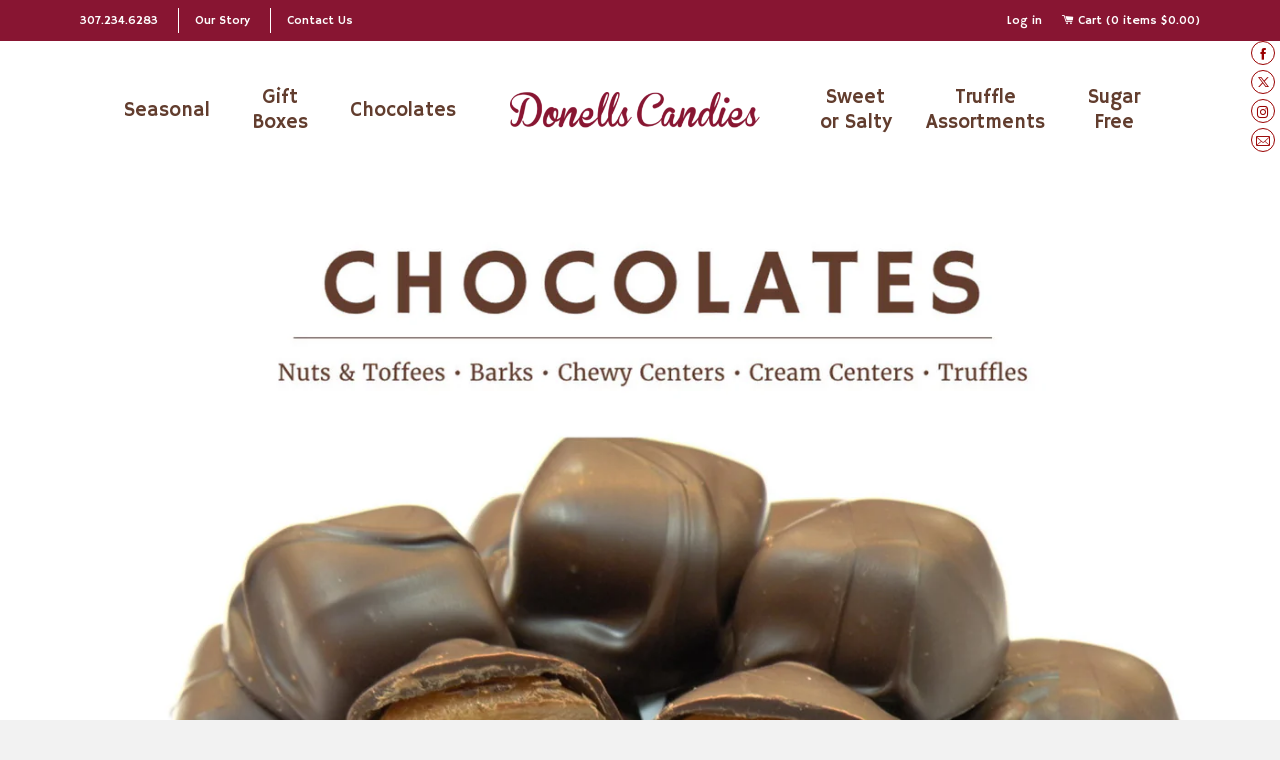

--- FILE ---
content_type: text/html; charset=utf-8
request_url: https://donellschocolates.com/collections/chocolates
body_size: 19333
content:
<!doctype html>
<!--[if IE 8]><html class="no-js lt-ie9" lang="en"> <![endif]-->
<!--[if IE 9 ]><html class="ie9 no-js"> <![endif]-->
<!--[if (gt IE 9)|!(IE)]><!--> <html class="no-js"> <!--<![endif]-->
<head>
  <!-- Google Tag Manager -->
<script>(function(w,d,s,l,i){w[l]=w[l]||[];w[l].push({'gtm.start':
new Date().getTime(),event:'gtm.js'});var f=d.getElementsByTagName(s)[0],
j=d.createElement(s),dl=l!='dataLayer'?'&l='+l:'';j.async=true;j.src=
'https://www.googletagmanager.com/gtm.js?id='+i+dl;f.parentNode.insertBefore(j,f);
})(window,document,'script','dataLayer','GTM-N8FV972');</script>
<!-- End Google Tag Manager -->
<!-- Google Tag Manager -->
<script>(function(w,d,s,l,i){w[l]=w[l]||[];w[l].push({'gtm.start':
new Date().getTime(),event:'gtm.js'});var f=d.getElementsByTagName(s)[0],
j=d.createElement(s),dl=l!='dataLayer'?'&l='+l:'';j.async=true;j.src=
'https://www.googletagmanager.com/gtm.js?id='+i+dl;f.parentNode.insertBefore(j,f);
})(window,document,'script','dataLayer','GTM-5LPNVD6');</script>
<!-- End Google Tag Manager -->
  <!-- Basic page needs ================================================== -->
  <meta charset="utf-8">
  <meta http-equiv="X-UA-Compatible" content="IE=edge,chrome=1">

  

  <!-- Title and description ================================================== -->
  <title>
  Chocolates &ndash; Donells Candies, Inc.
  </title>

  

  <!-- Helpers ================================================== -->
  <!-- /snippets/social-meta-tags.liquid -->


  <meta property="og:type" content="website">
  <meta property="og:title" content="Chocolates">
  
    <meta property="og:image" content="http://donellschocolates.com/cdn/shop/t/4/assets/logo.png?v=50946952108090446561487793137">
    <meta property="og:image:secure_url" content="https://donellschocolates.com/cdn/shop/t/4/assets/logo.png?v=50946952108090446561487793137">
  

<meta property="og:url" content="https://donellschocolates.com/collections/chocolates">
<meta property="og:site_name" content="Donells Candies, Inc.">




  <meta name="twitter:card" content="summary">



  <link rel="canonical" href="https://donellschocolates.com/collections/chocolates">
  <meta name="viewport" content="width=device-width,initial-scale=1,shrink-to-fit=no">
  <meta name="theme-color" content="#623d2e">

  <!-- Fonts ================================================== -->
  <link href="https://fonts.googleapis.com/css?family=Hammersmith+One|Merriweather:400,400i" rel="stylesheet">

  <!-- CSS ================================================== -->
  <link href="//donellschocolates.com/cdn/shop/t/4/assets/timber.scss.css?v=6146695993597176261701224223" rel="stylesheet" type="text/css" media="all" />
  <link href="//donellschocolates.com/cdn/shop/t/4/assets/donnels.scss.css?v=93127122909799309791767496299" rel="stylesheet" type="text/css" media="all" />

  <!-- Header hook for plugins ================================================== -->
  <script>window.performance && window.performance.mark && window.performance.mark('shopify.content_for_header.start');</script><meta name="google-site-verification" content="qyyDEVyjTHIiiJV3L5oTmbVznoz-pnpNBafZCVTwc8k">
<meta name="google-site-verification" content="Aef6GtggSNf5prqrW7ugLKnRJkRbgEWvW5Rd03s6Zog">
<meta name="google-site-verification" content="Or-3gdBjlobW8HFFKpRFhxnbdt2AmIlDNjUwNLfji_A">
<meta id="shopify-digital-wallet" name="shopify-digital-wallet" content="/17751413/digital_wallets/dialog">
<meta name="shopify-checkout-api-token" content="f64575219179258cab2eda22667e736a">
<link rel="alternate" type="application/atom+xml" title="Feed" href="/collections/chocolates.atom" />
<link rel="next" href="/collections/chocolates?page=2">
<link rel="alternate" type="application/json+oembed" href="https://donellschocolates.com/collections/chocolates.oembed">
<script async="async" src="/checkouts/internal/preloads.js?locale=en-US"></script>
<link rel="preconnect" href="https://shop.app" crossorigin="anonymous">
<script async="async" src="https://shop.app/checkouts/internal/preloads.js?locale=en-US&shop_id=17751413" crossorigin="anonymous"></script>
<script id="apple-pay-shop-capabilities" type="application/json">{"shopId":17751413,"countryCode":"US","currencyCode":"USD","merchantCapabilities":["supports3DS"],"merchantId":"gid:\/\/shopify\/Shop\/17751413","merchantName":"Donells Candies, Inc.","requiredBillingContactFields":["postalAddress","email","phone"],"requiredShippingContactFields":["postalAddress","email","phone"],"shippingType":"shipping","supportedNetworks":["visa","masterCard","amex","discover","elo","jcb"],"total":{"type":"pending","label":"Donells Candies, Inc.","amount":"1.00"},"shopifyPaymentsEnabled":true,"supportsSubscriptions":true}</script>
<script id="shopify-features" type="application/json">{"accessToken":"f64575219179258cab2eda22667e736a","betas":["rich-media-storefront-analytics"],"domain":"donellschocolates.com","predictiveSearch":true,"shopId":17751413,"locale":"en"}</script>
<script>var Shopify = Shopify || {};
Shopify.shop = "donells-candies.myshopify.com";
Shopify.locale = "en";
Shopify.currency = {"active":"USD","rate":"1.0"};
Shopify.country = "US";
Shopify.theme = {"name":"Donells Candies","id":161466950,"schema_name":null,"schema_version":null,"theme_store_id":null,"role":"main"};
Shopify.theme.handle = "null";
Shopify.theme.style = {"id":null,"handle":null};
Shopify.cdnHost = "donellschocolates.com/cdn";
Shopify.routes = Shopify.routes || {};
Shopify.routes.root = "/";</script>
<script type="module">!function(o){(o.Shopify=o.Shopify||{}).modules=!0}(window);</script>
<script>!function(o){function n(){var o=[];function n(){o.push(Array.prototype.slice.apply(arguments))}return n.q=o,n}var t=o.Shopify=o.Shopify||{};t.loadFeatures=n(),t.autoloadFeatures=n()}(window);</script>
<script>
  window.ShopifyPay = window.ShopifyPay || {};
  window.ShopifyPay.apiHost = "shop.app\/pay";
  window.ShopifyPay.redirectState = null;
</script>
<script id="shop-js-analytics" type="application/json">{"pageType":"collection"}</script>
<script defer="defer" async type="module" src="//donellschocolates.com/cdn/shopifycloud/shop-js/modules/v2/client.init-shop-cart-sync_WVOgQShq.en.esm.js"></script>
<script defer="defer" async type="module" src="//donellschocolates.com/cdn/shopifycloud/shop-js/modules/v2/chunk.common_C_13GLB1.esm.js"></script>
<script defer="defer" async type="module" src="//donellschocolates.com/cdn/shopifycloud/shop-js/modules/v2/chunk.modal_CLfMGd0m.esm.js"></script>
<script type="module">
  await import("//donellschocolates.com/cdn/shopifycloud/shop-js/modules/v2/client.init-shop-cart-sync_WVOgQShq.en.esm.js");
await import("//donellschocolates.com/cdn/shopifycloud/shop-js/modules/v2/chunk.common_C_13GLB1.esm.js");
await import("//donellschocolates.com/cdn/shopifycloud/shop-js/modules/v2/chunk.modal_CLfMGd0m.esm.js");

  window.Shopify.SignInWithShop?.initShopCartSync?.({"fedCMEnabled":true,"windoidEnabled":true});

</script>
<script>
  window.Shopify = window.Shopify || {};
  if (!window.Shopify.featureAssets) window.Shopify.featureAssets = {};
  window.Shopify.featureAssets['shop-js'] = {"shop-cart-sync":["modules/v2/client.shop-cart-sync_DuR37GeY.en.esm.js","modules/v2/chunk.common_C_13GLB1.esm.js","modules/v2/chunk.modal_CLfMGd0m.esm.js"],"init-fed-cm":["modules/v2/client.init-fed-cm_BucUoe6W.en.esm.js","modules/v2/chunk.common_C_13GLB1.esm.js","modules/v2/chunk.modal_CLfMGd0m.esm.js"],"shop-toast-manager":["modules/v2/client.shop-toast-manager_B0JfrpKj.en.esm.js","modules/v2/chunk.common_C_13GLB1.esm.js","modules/v2/chunk.modal_CLfMGd0m.esm.js"],"init-shop-cart-sync":["modules/v2/client.init-shop-cart-sync_WVOgQShq.en.esm.js","modules/v2/chunk.common_C_13GLB1.esm.js","modules/v2/chunk.modal_CLfMGd0m.esm.js"],"shop-button":["modules/v2/client.shop-button_B_U3bv27.en.esm.js","modules/v2/chunk.common_C_13GLB1.esm.js","modules/v2/chunk.modal_CLfMGd0m.esm.js"],"init-windoid":["modules/v2/client.init-windoid_DuP9q_di.en.esm.js","modules/v2/chunk.common_C_13GLB1.esm.js","modules/v2/chunk.modal_CLfMGd0m.esm.js"],"shop-cash-offers":["modules/v2/client.shop-cash-offers_BmULhtno.en.esm.js","modules/v2/chunk.common_C_13GLB1.esm.js","modules/v2/chunk.modal_CLfMGd0m.esm.js"],"pay-button":["modules/v2/client.pay-button_CrPSEbOK.en.esm.js","modules/v2/chunk.common_C_13GLB1.esm.js","modules/v2/chunk.modal_CLfMGd0m.esm.js"],"init-customer-accounts":["modules/v2/client.init-customer-accounts_jNk9cPYQ.en.esm.js","modules/v2/client.shop-login-button_DJ5ldayH.en.esm.js","modules/v2/chunk.common_C_13GLB1.esm.js","modules/v2/chunk.modal_CLfMGd0m.esm.js"],"avatar":["modules/v2/client.avatar_BTnouDA3.en.esm.js"],"checkout-modal":["modules/v2/client.checkout-modal_pBPyh9w8.en.esm.js","modules/v2/chunk.common_C_13GLB1.esm.js","modules/v2/chunk.modal_CLfMGd0m.esm.js"],"init-shop-for-new-customer-accounts":["modules/v2/client.init-shop-for-new-customer-accounts_BUoCy7a5.en.esm.js","modules/v2/client.shop-login-button_DJ5ldayH.en.esm.js","modules/v2/chunk.common_C_13GLB1.esm.js","modules/v2/chunk.modal_CLfMGd0m.esm.js"],"init-customer-accounts-sign-up":["modules/v2/client.init-customer-accounts-sign-up_CnczCz9H.en.esm.js","modules/v2/client.shop-login-button_DJ5ldayH.en.esm.js","modules/v2/chunk.common_C_13GLB1.esm.js","modules/v2/chunk.modal_CLfMGd0m.esm.js"],"init-shop-email-lookup-coordinator":["modules/v2/client.init-shop-email-lookup-coordinator_CzjY5t9o.en.esm.js","modules/v2/chunk.common_C_13GLB1.esm.js","modules/v2/chunk.modal_CLfMGd0m.esm.js"],"shop-follow-button":["modules/v2/client.shop-follow-button_CsYC63q7.en.esm.js","modules/v2/chunk.common_C_13GLB1.esm.js","modules/v2/chunk.modal_CLfMGd0m.esm.js"],"shop-login-button":["modules/v2/client.shop-login-button_DJ5ldayH.en.esm.js","modules/v2/chunk.common_C_13GLB1.esm.js","modules/v2/chunk.modal_CLfMGd0m.esm.js"],"shop-login":["modules/v2/client.shop-login_B9ccPdmx.en.esm.js","modules/v2/chunk.common_C_13GLB1.esm.js","modules/v2/chunk.modal_CLfMGd0m.esm.js"],"lead-capture":["modules/v2/client.lead-capture_D0K_KgYb.en.esm.js","modules/v2/chunk.common_C_13GLB1.esm.js","modules/v2/chunk.modal_CLfMGd0m.esm.js"],"payment-terms":["modules/v2/client.payment-terms_BWmiNN46.en.esm.js","modules/v2/chunk.common_C_13GLB1.esm.js","modules/v2/chunk.modal_CLfMGd0m.esm.js"]};
</script>
<script>(function() {
  var isLoaded = false;
  function asyncLoad() {
    if (isLoaded) return;
    isLoaded = true;
    var urls = ["\/\/static.zotabox.com\/5\/8\/58c05b052a10d79e9eda17f7cfd11dcd\/widgets.js?shop=donells-candies.myshopify.com","\/\/cdn.shopify.com\/proxy\/194e35b4af2d4b3841dfe9574eb0862669b7f962ab74193edec161715cfeebbb\/my.loopz.io\/js\/shopify-gift-card-product.js?spid=7872714145962\u0026pid=f94f515d-a0c5-45a9-8362-1b6b6251a99e\u0026ph=loopz-gift-card\u0026eooos=true\u0026ocp=false\u0026opov=false\u0026hash=257d1e95-3929-423a-951d-38162fb28bb1\u0026shop=donells-candies.myshopify.com\u0026sp-cache-control=cHVibGljLCBtYXgtYWdlPTkwMA"];
    for (var i = 0; i < urls.length; i++) {
      var s = document.createElement('script');
      s.type = 'text/javascript';
      s.async = true;
      s.src = urls[i];
      var x = document.getElementsByTagName('script')[0];
      x.parentNode.insertBefore(s, x);
    }
  };
  if(window.attachEvent) {
    window.attachEvent('onload', asyncLoad);
  } else {
    window.addEventListener('load', asyncLoad, false);
  }
})();</script>
<script id="__st">var __st={"a":17751413,"offset":-25200,"reqid":"5312aefc-806b-4ea8-b798-85123c6dd45a-1769679143","pageurl":"donellschocolates.com\/collections\/chocolates","u":"4da7eef11765","p":"collection","rtyp":"collection","rid":372141254};</script>
<script>window.ShopifyPaypalV4VisibilityTracking = true;</script>
<script id="captcha-bootstrap">!function(){'use strict';const t='contact',e='account',n='new_comment',o=[[t,t],['blogs',n],['comments',n],[t,'customer']],c=[[e,'customer_login'],[e,'guest_login'],[e,'recover_customer_password'],[e,'create_customer']],r=t=>t.map((([t,e])=>`form[action*='/${t}']:not([data-nocaptcha='true']) input[name='form_type'][value='${e}']`)).join(','),a=t=>()=>t?[...document.querySelectorAll(t)].map((t=>t.form)):[];function s(){const t=[...o],e=r(t);return a(e)}const i='password',u='form_key',d=['recaptcha-v3-token','g-recaptcha-response','h-captcha-response',i],f=()=>{try{return window.sessionStorage}catch{return}},m='__shopify_v',_=t=>t.elements[u];function p(t,e,n=!1){try{const o=window.sessionStorage,c=JSON.parse(o.getItem(e)),{data:r}=function(t){const{data:e,action:n}=t;return t[m]||n?{data:e,action:n}:{data:t,action:n}}(c);for(const[e,n]of Object.entries(r))t.elements[e]&&(t.elements[e].value=n);n&&o.removeItem(e)}catch(o){console.error('form repopulation failed',{error:o})}}const l='form_type',E='cptcha';function T(t){t.dataset[E]=!0}const w=window,h=w.document,L='Shopify',v='ce_forms',y='captcha';let A=!1;((t,e)=>{const n=(g='f06e6c50-85a8-45c8-87d0-21a2b65856fe',I='https://cdn.shopify.com/shopifycloud/storefront-forms-hcaptcha/ce_storefront_forms_captcha_hcaptcha.v1.5.2.iife.js',D={infoText:'Protected by hCaptcha',privacyText:'Privacy',termsText:'Terms'},(t,e,n)=>{const o=w[L][v],c=o.bindForm;if(c)return c(t,g,e,D).then(n);var r;o.q.push([[t,g,e,D],n]),r=I,A||(h.body.append(Object.assign(h.createElement('script'),{id:'captcha-provider',async:!0,src:r})),A=!0)});var g,I,D;w[L]=w[L]||{},w[L][v]=w[L][v]||{},w[L][v].q=[],w[L][y]=w[L][y]||{},w[L][y].protect=function(t,e){n(t,void 0,e),T(t)},Object.freeze(w[L][y]),function(t,e,n,w,h,L){const[v,y,A,g]=function(t,e,n){const i=e?o:[],u=t?c:[],d=[...i,...u],f=r(d),m=r(i),_=r(d.filter((([t,e])=>n.includes(e))));return[a(f),a(m),a(_),s()]}(w,h,L),I=t=>{const e=t.target;return e instanceof HTMLFormElement?e:e&&e.form},D=t=>v().includes(t);t.addEventListener('submit',(t=>{const e=I(t);if(!e)return;const n=D(e)&&!e.dataset.hcaptchaBound&&!e.dataset.recaptchaBound,o=_(e),c=g().includes(e)&&(!o||!o.value);(n||c)&&t.preventDefault(),c&&!n&&(function(t){try{if(!f())return;!function(t){const e=f();if(!e)return;const n=_(t);if(!n)return;const o=n.value;o&&e.removeItem(o)}(t);const e=Array.from(Array(32),(()=>Math.random().toString(36)[2])).join('');!function(t,e){_(t)||t.append(Object.assign(document.createElement('input'),{type:'hidden',name:u})),t.elements[u].value=e}(t,e),function(t,e){const n=f();if(!n)return;const o=[...t.querySelectorAll(`input[type='${i}']`)].map((({name:t})=>t)),c=[...d,...o],r={};for(const[a,s]of new FormData(t).entries())c.includes(a)||(r[a]=s);n.setItem(e,JSON.stringify({[m]:1,action:t.action,data:r}))}(t,e)}catch(e){console.error('failed to persist form',e)}}(e),e.submit())}));const S=(t,e)=>{t&&!t.dataset[E]&&(n(t,e.some((e=>e===t))),T(t))};for(const o of['focusin','change'])t.addEventListener(o,(t=>{const e=I(t);D(e)&&S(e,y())}));const B=e.get('form_key'),M=e.get(l),P=B&&M;t.addEventListener('DOMContentLoaded',(()=>{const t=y();if(P)for(const e of t)e.elements[l].value===M&&p(e,B);[...new Set([...A(),...v().filter((t=>'true'===t.dataset.shopifyCaptcha))])].forEach((e=>S(e,t)))}))}(h,new URLSearchParams(w.location.search),n,t,e,['guest_login'])})(!0,!0)}();</script>
<script integrity="sha256-4kQ18oKyAcykRKYeNunJcIwy7WH5gtpwJnB7kiuLZ1E=" data-source-attribution="shopify.loadfeatures" defer="defer" src="//donellschocolates.com/cdn/shopifycloud/storefront/assets/storefront/load_feature-a0a9edcb.js" crossorigin="anonymous"></script>
<script crossorigin="anonymous" defer="defer" src="//donellschocolates.com/cdn/shopifycloud/storefront/assets/shopify_pay/storefront-65b4c6d7.js?v=20250812"></script>
<script data-source-attribution="shopify.dynamic_checkout.dynamic.init">var Shopify=Shopify||{};Shopify.PaymentButton=Shopify.PaymentButton||{isStorefrontPortableWallets:!0,init:function(){window.Shopify.PaymentButton.init=function(){};var t=document.createElement("script");t.src="https://donellschocolates.com/cdn/shopifycloud/portable-wallets/latest/portable-wallets.en.js",t.type="module",document.head.appendChild(t)}};
</script>
<script data-source-attribution="shopify.dynamic_checkout.buyer_consent">
  function portableWalletsHideBuyerConsent(e){var t=document.getElementById("shopify-buyer-consent"),n=document.getElementById("shopify-subscription-policy-button");t&&n&&(t.classList.add("hidden"),t.setAttribute("aria-hidden","true"),n.removeEventListener("click",e))}function portableWalletsShowBuyerConsent(e){var t=document.getElementById("shopify-buyer-consent"),n=document.getElementById("shopify-subscription-policy-button");t&&n&&(t.classList.remove("hidden"),t.removeAttribute("aria-hidden"),n.addEventListener("click",e))}window.Shopify?.PaymentButton&&(window.Shopify.PaymentButton.hideBuyerConsent=portableWalletsHideBuyerConsent,window.Shopify.PaymentButton.showBuyerConsent=portableWalletsShowBuyerConsent);
</script>
<script data-source-attribution="shopify.dynamic_checkout.cart.bootstrap">document.addEventListener("DOMContentLoaded",(function(){function t(){return document.querySelector("shopify-accelerated-checkout-cart, shopify-accelerated-checkout")}if(t())Shopify.PaymentButton.init();else{new MutationObserver((function(e,n){t()&&(Shopify.PaymentButton.init(),n.disconnect())})).observe(document.body,{childList:!0,subtree:!0})}}));
</script>
<link id="shopify-accelerated-checkout-styles" rel="stylesheet" media="screen" href="https://donellschocolates.com/cdn/shopifycloud/portable-wallets/latest/accelerated-checkout-backwards-compat.css" crossorigin="anonymous">
<style id="shopify-accelerated-checkout-cart">
        #shopify-buyer-consent {
  margin-top: 1em;
  display: inline-block;
  width: 100%;
}

#shopify-buyer-consent.hidden {
  display: none;
}

#shopify-subscription-policy-button {
  background: none;
  border: none;
  padding: 0;
  text-decoration: underline;
  font-size: inherit;
  cursor: pointer;
}

#shopify-subscription-policy-button::before {
  box-shadow: none;
}

      </style>

<script>window.performance && window.performance.mark && window.performance.mark('shopify.content_for_header.end');</script>
  <!-- /snippets/oldIE-js.liquid -->


<!--[if lt IE 9]>
<script src="//cdnjs.cloudflare.com/ajax/libs/html5shiv/3.7.2/html5shiv.min.js" type="text/javascript"></script>
<script src="//donellschocolates.com/cdn/shop/t/4/assets/respond.min.js?v=52248677837542619231487788994" type="text/javascript"></script>
<link href="//donellschocolates.com/cdn/shop/t/4/assets/respond-proxy.html" id="respond-proxy" rel="respond-proxy" />
<link href="//donellschocolates.com/search?q=191de40dcc7b338c78cd8eb32bae104c" id="respond-redirect" rel="respond-redirect" />
<script src="//donellschocolates.com/search?q=191de40dcc7b338c78cd8eb32bae104c" type="text/javascript"></script>
<![endif]-->



  <script src="//ajax.googleapis.com/ajax/libs/jquery/1.12.4/jquery.min.js" type="text/javascript"></script>
  <script src="//donellschocolates.com/cdn/shop/t/4/assets/modernizr.min.js?v=137617515274177302221487788994" type="text/javascript"></script>

  
  

  <script>
  !function(t,n){function o(n){var o=t.getElementsByTagName("script")[0],i=t.createElement("script");i.src=n,i.crossOrigin="",o.parentNode.insertBefore(i,o)}if(!n.isLoyaltyLion){window.loyaltylion=n,void 0===window.lion&&(window.lion=n),n.version=2,n.isLoyaltyLion=!0;var i=new Date,e=i.getFullYear().toString()+i.getMonth().toString()+i.getDate().toString();o("https://sdk.loyaltylion.net/static/2/loader.js?t="+e);var r=!1;n.init=function(t){if(r)throw new Error("Cannot call lion.init more than once");r=!0;var a=n._token=t.token;if(!a)throw new Error("Token must be supplied to lion.init");for(var l=[],s="_push configure bootstrap shutdown on removeListener authenticateCustomer".split(" "),c=0;c<s.length;c+=1)!function(t,n){t[n]=function(){l.push([n,Array.prototype.slice.call(arguments,0)])}}(n,s[c]);o("https://sdk.loyaltylion.net/sdk/start/"+a+".js?t="+e+i.getHours().toString()),n._initData=t,n._buffer=l}}}(document,window.loyaltylion||[]);

  
    
      loyaltylion.init({ token: "d7aba43074e742867bac0a7dab4d143f" });
    
  
</script>
<!-- "snippets/hulkcode_common.liquid" was not rendered, the associated app was uninstalled -->
<link href="https://monorail-edge.shopifysvc.com" rel="dns-prefetch">
<script>(function(){if ("sendBeacon" in navigator && "performance" in window) {try {var session_token_from_headers = performance.getEntriesByType('navigation')[0].serverTiming.find(x => x.name == '_s').description;} catch {var session_token_from_headers = undefined;}var session_cookie_matches = document.cookie.match(/_shopify_s=([^;]*)/);var session_token_from_cookie = session_cookie_matches && session_cookie_matches.length === 2 ? session_cookie_matches[1] : "";var session_token = session_token_from_headers || session_token_from_cookie || "";function handle_abandonment_event(e) {var entries = performance.getEntries().filter(function(entry) {return /monorail-edge.shopifysvc.com/.test(entry.name);});if (!window.abandonment_tracked && entries.length === 0) {window.abandonment_tracked = true;var currentMs = Date.now();var navigation_start = performance.timing.navigationStart;var payload = {shop_id: 17751413,url: window.location.href,navigation_start,duration: currentMs - navigation_start,session_token,page_type: "collection"};window.navigator.sendBeacon("https://monorail-edge.shopifysvc.com/v1/produce", JSON.stringify({schema_id: "online_store_buyer_site_abandonment/1.1",payload: payload,metadata: {event_created_at_ms: currentMs,event_sent_at_ms: currentMs}}));}}window.addEventListener('pagehide', handle_abandonment_event);}}());</script>
<script id="web-pixels-manager-setup">(function e(e,d,r,n,o){if(void 0===o&&(o={}),!Boolean(null===(a=null===(i=window.Shopify)||void 0===i?void 0:i.analytics)||void 0===a?void 0:a.replayQueue)){var i,a;window.Shopify=window.Shopify||{};var t=window.Shopify;t.analytics=t.analytics||{};var s=t.analytics;s.replayQueue=[],s.publish=function(e,d,r){return s.replayQueue.push([e,d,r]),!0};try{self.performance.mark("wpm:start")}catch(e){}var l=function(){var e={modern:/Edge?\/(1{2}[4-9]|1[2-9]\d|[2-9]\d{2}|\d{4,})\.\d+(\.\d+|)|Firefox\/(1{2}[4-9]|1[2-9]\d|[2-9]\d{2}|\d{4,})\.\d+(\.\d+|)|Chrom(ium|e)\/(9{2}|\d{3,})\.\d+(\.\d+|)|(Maci|X1{2}).+ Version\/(15\.\d+|(1[6-9]|[2-9]\d|\d{3,})\.\d+)([,.]\d+|)( \(\w+\)|)( Mobile\/\w+|) Safari\/|Chrome.+OPR\/(9{2}|\d{3,})\.\d+\.\d+|(CPU[ +]OS|iPhone[ +]OS|CPU[ +]iPhone|CPU IPhone OS|CPU iPad OS)[ +]+(15[._]\d+|(1[6-9]|[2-9]\d|\d{3,})[._]\d+)([._]\d+|)|Android:?[ /-](13[3-9]|1[4-9]\d|[2-9]\d{2}|\d{4,})(\.\d+|)(\.\d+|)|Android.+Firefox\/(13[5-9]|1[4-9]\d|[2-9]\d{2}|\d{4,})\.\d+(\.\d+|)|Android.+Chrom(ium|e)\/(13[3-9]|1[4-9]\d|[2-9]\d{2}|\d{4,})\.\d+(\.\d+|)|SamsungBrowser\/([2-9]\d|\d{3,})\.\d+/,legacy:/Edge?\/(1[6-9]|[2-9]\d|\d{3,})\.\d+(\.\d+|)|Firefox\/(5[4-9]|[6-9]\d|\d{3,})\.\d+(\.\d+|)|Chrom(ium|e)\/(5[1-9]|[6-9]\d|\d{3,})\.\d+(\.\d+|)([\d.]+$|.*Safari\/(?![\d.]+ Edge\/[\d.]+$))|(Maci|X1{2}).+ Version\/(10\.\d+|(1[1-9]|[2-9]\d|\d{3,})\.\d+)([,.]\d+|)( \(\w+\)|)( Mobile\/\w+|) Safari\/|Chrome.+OPR\/(3[89]|[4-9]\d|\d{3,})\.\d+\.\d+|(CPU[ +]OS|iPhone[ +]OS|CPU[ +]iPhone|CPU IPhone OS|CPU iPad OS)[ +]+(10[._]\d+|(1[1-9]|[2-9]\d|\d{3,})[._]\d+)([._]\d+|)|Android:?[ /-](13[3-9]|1[4-9]\d|[2-9]\d{2}|\d{4,})(\.\d+|)(\.\d+|)|Mobile Safari.+OPR\/([89]\d|\d{3,})\.\d+\.\d+|Android.+Firefox\/(13[5-9]|1[4-9]\d|[2-9]\d{2}|\d{4,})\.\d+(\.\d+|)|Android.+Chrom(ium|e)\/(13[3-9]|1[4-9]\d|[2-9]\d{2}|\d{4,})\.\d+(\.\d+|)|Android.+(UC? ?Browser|UCWEB|U3)[ /]?(15\.([5-9]|\d{2,})|(1[6-9]|[2-9]\d|\d{3,})\.\d+)\.\d+|SamsungBrowser\/(5\.\d+|([6-9]|\d{2,})\.\d+)|Android.+MQ{2}Browser\/(14(\.(9|\d{2,})|)|(1[5-9]|[2-9]\d|\d{3,})(\.\d+|))(\.\d+|)|K[Aa][Ii]OS\/(3\.\d+|([4-9]|\d{2,})\.\d+)(\.\d+|)/},d=e.modern,r=e.legacy,n=navigator.userAgent;return n.match(d)?"modern":n.match(r)?"legacy":"unknown"}(),u="modern"===l?"modern":"legacy",c=(null!=n?n:{modern:"",legacy:""})[u],f=function(e){return[e.baseUrl,"/wpm","/b",e.hashVersion,"modern"===e.buildTarget?"m":"l",".js"].join("")}({baseUrl:d,hashVersion:r,buildTarget:u}),m=function(e){var d=e.version,r=e.bundleTarget,n=e.surface,o=e.pageUrl,i=e.monorailEndpoint;return{emit:function(e){var a=e.status,t=e.errorMsg,s=(new Date).getTime(),l=JSON.stringify({metadata:{event_sent_at_ms:s},events:[{schema_id:"web_pixels_manager_load/3.1",payload:{version:d,bundle_target:r,page_url:o,status:a,surface:n,error_msg:t},metadata:{event_created_at_ms:s}}]});if(!i)return console&&console.warn&&console.warn("[Web Pixels Manager] No Monorail endpoint provided, skipping logging."),!1;try{return self.navigator.sendBeacon.bind(self.navigator)(i,l)}catch(e){}var u=new XMLHttpRequest;try{return u.open("POST",i,!0),u.setRequestHeader("Content-Type","text/plain"),u.send(l),!0}catch(e){return console&&console.warn&&console.warn("[Web Pixels Manager] Got an unhandled error while logging to Monorail."),!1}}}}({version:r,bundleTarget:l,surface:e.surface,pageUrl:self.location.href,monorailEndpoint:e.monorailEndpoint});try{o.browserTarget=l,function(e){var d=e.src,r=e.async,n=void 0===r||r,o=e.onload,i=e.onerror,a=e.sri,t=e.scriptDataAttributes,s=void 0===t?{}:t,l=document.createElement("script"),u=document.querySelector("head"),c=document.querySelector("body");if(l.async=n,l.src=d,a&&(l.integrity=a,l.crossOrigin="anonymous"),s)for(var f in s)if(Object.prototype.hasOwnProperty.call(s,f))try{l.dataset[f]=s[f]}catch(e){}if(o&&l.addEventListener("load",o),i&&l.addEventListener("error",i),u)u.appendChild(l);else{if(!c)throw new Error("Did not find a head or body element to append the script");c.appendChild(l)}}({src:f,async:!0,onload:function(){if(!function(){var e,d;return Boolean(null===(d=null===(e=window.Shopify)||void 0===e?void 0:e.analytics)||void 0===d?void 0:d.initialized)}()){var d=window.webPixelsManager.init(e)||void 0;if(d){var r=window.Shopify.analytics;r.replayQueue.forEach((function(e){var r=e[0],n=e[1],o=e[2];d.publishCustomEvent(r,n,o)})),r.replayQueue=[],r.publish=d.publishCustomEvent,r.visitor=d.visitor,r.initialized=!0}}},onerror:function(){return m.emit({status:"failed",errorMsg:"".concat(f," has failed to load")})},sri:function(e){var d=/^sha384-[A-Za-z0-9+/=]+$/;return"string"==typeof e&&d.test(e)}(c)?c:"",scriptDataAttributes:o}),m.emit({status:"loading"})}catch(e){m.emit({status:"failed",errorMsg:(null==e?void 0:e.message)||"Unknown error"})}}})({shopId: 17751413,storefrontBaseUrl: "https://donellschocolates.com",extensionsBaseUrl: "https://extensions.shopifycdn.com/cdn/shopifycloud/web-pixels-manager",monorailEndpoint: "https://monorail-edge.shopifysvc.com/unstable/produce_batch",surface: "storefront-renderer",enabledBetaFlags: ["2dca8a86"],webPixelsConfigList: [{"id":"326140074","configuration":"{\"config\":\"{\\\"pixel_id\\\":\\\"G-1GXF3L2MXP\\\",\\\"target_country\\\":\\\"US\\\",\\\"gtag_events\\\":[{\\\"type\\\":\\\"begin_checkout\\\",\\\"action_label\\\":\\\"G-1GXF3L2MXP\\\"},{\\\"type\\\":\\\"search\\\",\\\"action_label\\\":\\\"G-1GXF3L2MXP\\\"},{\\\"type\\\":\\\"view_item\\\",\\\"action_label\\\":[\\\"G-1GXF3L2MXP\\\",\\\"MC-QBZJ8D865D\\\"]},{\\\"type\\\":\\\"purchase\\\",\\\"action_label\\\":[\\\"G-1GXF3L2MXP\\\",\\\"MC-QBZJ8D865D\\\"]},{\\\"type\\\":\\\"page_view\\\",\\\"action_label\\\":[\\\"G-1GXF3L2MXP\\\",\\\"MC-QBZJ8D865D\\\"]},{\\\"type\\\":\\\"add_payment_info\\\",\\\"action_label\\\":\\\"G-1GXF3L2MXP\\\"},{\\\"type\\\":\\\"add_to_cart\\\",\\\"action_label\\\":\\\"G-1GXF3L2MXP\\\"}],\\\"enable_monitoring_mode\\\":false}\"}","eventPayloadVersion":"v1","runtimeContext":"OPEN","scriptVersion":"b2a88bafab3e21179ed38636efcd8a93","type":"APP","apiClientId":1780363,"privacyPurposes":[],"dataSharingAdjustments":{"protectedCustomerApprovalScopes":["read_customer_address","read_customer_email","read_customer_name","read_customer_personal_data","read_customer_phone"]}},{"id":"shopify-app-pixel","configuration":"{}","eventPayloadVersion":"v1","runtimeContext":"STRICT","scriptVersion":"0450","apiClientId":"shopify-pixel","type":"APP","privacyPurposes":["ANALYTICS","MARKETING"]},{"id":"shopify-custom-pixel","eventPayloadVersion":"v1","runtimeContext":"LAX","scriptVersion":"0450","apiClientId":"shopify-pixel","type":"CUSTOM","privacyPurposes":["ANALYTICS","MARKETING"]}],isMerchantRequest: false,initData: {"shop":{"name":"Donells Candies, Inc.","paymentSettings":{"currencyCode":"USD"},"myshopifyDomain":"donells-candies.myshopify.com","countryCode":"US","storefrontUrl":"https:\/\/donellschocolates.com"},"customer":null,"cart":null,"checkout":null,"productVariants":[],"purchasingCompany":null},},"https://donellschocolates.com/cdn","1d2a099fw23dfb22ep557258f5m7a2edbae",{"modern":"","legacy":""},{"shopId":"17751413","storefrontBaseUrl":"https:\/\/donellschocolates.com","extensionBaseUrl":"https:\/\/extensions.shopifycdn.com\/cdn\/shopifycloud\/web-pixels-manager","surface":"storefront-renderer","enabledBetaFlags":"[\"2dca8a86\"]","isMerchantRequest":"false","hashVersion":"1d2a099fw23dfb22ep557258f5m7a2edbae","publish":"custom","events":"[[\"page_viewed\",{}],[\"collection_viewed\",{\"collection\":{\"id\":\"372141254\",\"title\":\"Chocolates\",\"productVariants\":[{\"price\":{\"amount\":18.0,\"currencyCode\":\"USD\"},\"product\":{\"title\":\"Almond Clusters~ Milk or Dark Chocolate\",\"vendor\":\"Donells Candies, Inc.\",\"id\":\"9661557254\",\"untranslatedTitle\":\"Almond Clusters~ Milk or Dark Chocolate\",\"url\":\"\/products\/dark-chocolate-almond-clusters\",\"type\":\"Chocolates\"},\"id\":\"39179552646\",\"image\":{\"src\":\"\/\/donellschocolates.com\/cdn\/shop\/products\/MC_ALMOND_CLUSTERS_edited-1.jpg?v=1489523101\"},\"sku\":\"\",\"title\":\"Milk Chocolate \/ 8 oz\",\"untranslatedTitle\":\"Milk Chocolate \/ 8 oz\"},{\"price\":{\"amount\":18.0,\"currencyCode\":\"USD\"},\"product\":{\"title\":\"Assorted Milk Chocolates\",\"vendor\":\"Donells Candies, Inc.\",\"id\":\"9661555078\",\"untranslatedTitle\":\"Assorted Milk Chocolates\",\"url\":\"\/products\/assorted-milk-chocolates\",\"type\":\"Chocolates\"},\"id\":\"39179525382\",\"image\":{\"src\":\"\/\/donellschocolates.com\/cdn\/shop\/products\/assortedchocolates_6.jpg?v=1488204074\"},\"sku\":\"assorted-milk-chocolates-8oz\",\"title\":\"8 oz\",\"untranslatedTitle\":\"8 oz\"},{\"price\":{\"amount\":18.0,\"currencyCode\":\"USD\"},\"product\":{\"title\":\"Cappuccino Caramels\",\"vendor\":\"Donells Candies, Inc.\",\"id\":\"7974574588074\",\"untranslatedTitle\":\"Cappuccino Caramels\",\"url\":\"\/products\/cappuccino-caramels\",\"type\":\"Chocolates\"},\"id\":\"45953029111978\",\"image\":{\"src\":\"\/\/donellschocolates.com\/cdn\/shop\/files\/IMG-20240514_225917_147.heic?v=1715918298\"},\"sku\":\"\",\"title\":\"Milk chocolate \/ 8 oz\",\"untranslatedTitle\":\"Milk chocolate \/ 8 oz\"},{\"price\":{\"amount\":18.0,\"currencyCode\":\"USD\"},\"product\":{\"title\":\"Cashew Mavericks Milk, Dark, or White Chocolate\",\"vendor\":\"Donells Candies, Inc.\",\"id\":\"9661550086\",\"untranslatedTitle\":\"Cashew Mavericks Milk, Dark, or White Chocolate\",\"url\":\"\/products\/dark-chocolate-cashew-mavericks\",\"type\":\"Chocolates\"},\"id\":\"39179562822\",\"image\":{\"src\":\"\/\/donellschocolates.com\/cdn\/shop\/products\/MC_CASHEW_MAVERICKS_edited-1.jpg?v=1489523310\"},\"sku\":\"\",\"title\":\"Milk Chocolate \/ 8 oz\",\"untranslatedTitle\":\"Milk Chocolate \/ 8 oz\"},{\"price\":{\"amount\":18.0,\"currencyCode\":\"USD\"},\"product\":{\"title\":\"Chocolate Bark, Milk or Dark\",\"vendor\":\"Donells Candies, Inc.\",\"id\":\"9661567046\",\"untranslatedTitle\":\"Chocolate Bark, Milk or Dark\",\"url\":\"\/products\/dark-chocolate-bark\",\"type\":\"Chocolates\"},\"id\":\"39179555974\",\"image\":{\"src\":\"\/\/donellschocolates.com\/cdn\/shop\/products\/MC_BARK_edited-1.jpg?v=1489523156\"},\"sku\":\"\",\"title\":\"Milk Chocolate \/ 8 oz\",\"untranslatedTitle\":\"Milk Chocolate \/ 8 oz\"},{\"price\":{\"amount\":18.0,\"currencyCode\":\"USD\"},\"product\":{\"title\":\"Chocolate Covered Caramels, Milk or Dark\",\"vendor\":\"Donells Candies, Inc.\",\"id\":\"9661567558\",\"untranslatedTitle\":\"Chocolate Covered Caramels, Milk or Dark\",\"url\":\"\/products\/dark-chocolate-carmels\",\"type\":\"Chocolates\"},\"id\":\"39179560198\",\"image\":{\"src\":\"\/\/donellschocolates.com\/cdn\/shop\/products\/MC_CARMELS_edited-1.jpg?v=1489523211\"},\"sku\":\"\",\"title\":\"Milk Chocolate \/ 8 oz\",\"untranslatedTitle\":\"Milk Chocolate \/ 8 oz\"},{\"price\":{\"amount\":18.0,\"currencyCode\":\"USD\"},\"product\":{\"title\":\"Chocolate Covered Cherry Cordials\",\"vendor\":\"Donells Candies, Inc.\",\"id\":\"9661567814\",\"untranslatedTitle\":\"Chocolate Covered Cherry Cordials\",\"url\":\"\/products\/dark-chocolate-cherry-cordials\",\"type\":\"Chocolates\"},\"id\":\"39179565830\",\"image\":{\"src\":\"\/\/donellschocolates.com\/cdn\/shop\/products\/MC_CHERRY_CORDIALS.JPG?v=1489523373\"},\"sku\":\"\",\"title\":\"Milk Chocolate \/ 8 oz\",\"untranslatedTitle\":\"Milk Chocolate \/ 8 oz\"},{\"price\":{\"amount\":7.0,\"currencyCode\":\"USD\"},\"product\":{\"title\":\"Chocolate Covered Coffee Beans ~ 8oz\",\"vendor\":\"Donells Candies, Inc.\",\"id\":\"7921567400106\",\"untranslatedTitle\":\"Chocolate Covered Coffee Beans ~ 8oz\",\"url\":\"\/products\/chocolate-covered-coffee-beans-8oz\",\"type\":\"Chocolates\"},\"id\":\"45399741333674\",\"image\":{\"src\":\"\/\/donellschocolates.com\/cdn\/shop\/files\/608096__46735.jpg?v=1706038494\"},\"sku\":\"\",\"title\":\"Milk Chocolate\",\"untranslatedTitle\":\"Milk Chocolate\"},{\"price\":{\"amount\":18.0,\"currencyCode\":\"USD\"},\"product\":{\"title\":\"Cinnamon Bark\",\"vendor\":\"n\/a\",\"id\":\"9661566278\",\"untranslatedTitle\":\"Cinnamon Bark\",\"url\":\"\/products\/cinnamon-bark\",\"type\":\"Chocolates\"},\"id\":\"39179548678\",\"image\":{\"src\":\"\/\/donellschocolates.com\/cdn\/shop\/products\/CINNAMON_BARK_edited-1.jpg?v=1489521135\"},\"sku\":\"Cinnamon Bark-8oz\",\"title\":\"8 oz\",\"untranslatedTitle\":\"8 oz\"},{\"price\":{\"amount\":18.0,\"currencyCode\":\"USD\"},\"product\":{\"title\":\"Coconut Clusters~ Milk or Dark Chocolate\",\"vendor\":\"Donells Candies, Inc.\",\"id\":\"9661557830\",\"untranslatedTitle\":\"Coconut Clusters~ Milk or Dark Chocolate\",\"url\":\"\/products\/dark-chocolate-coconut-clusters\",\"type\":\"Chocolates\"},\"id\":\"39179567686\",\"image\":{\"src\":\"\/\/donellschocolates.com\/cdn\/shop\/products\/MC_COCONUT_CLUSTERS.jpg?v=1489523471\"},\"sku\":\"8oz\",\"title\":\"Milk Chocolate \/ 8 oz\",\"untranslatedTitle\":\"Milk Chocolate \/ 8 oz\"},{\"price\":{\"amount\":18.0,\"currencyCode\":\"USD\"},\"product\":{\"title\":\"Dark Chocolate Pecan Pixies\",\"vendor\":\"Donells Candies, Inc.\",\"id\":\"9661549126\",\"untranslatedTitle\":\"Dark Chocolate Pecan Pixies\",\"url\":\"\/products\/dark-chocolate-pecan-pixies\",\"type\":\"Chocolates\"},\"id\":\"39199000006\",\"image\":{\"src\":\"\/\/donellschocolates.com\/cdn\/shop\/products\/DK_PECAN_PIXES_edited-1_4e9e788f-ad7f-4724-a005-466c6e81ed0e.jpg?v=1489521944\"},\"sku\":\"dark-chocolate-pecan-pixies-4\",\"title\":\"8 oz\",\"untranslatedTitle\":\"8 oz\"},{\"price\":{\"amount\":18.0,\"currencyCode\":\"USD\"},\"product\":{\"title\":\"Espresso Bark\",\"vendor\":\"Donells Candies, Inc.\",\"id\":\"9661566470\",\"untranslatedTitle\":\"Espresso Bark\",\"url\":\"\/products\/espresso-bark\",\"type\":\"Chocolates\"},\"id\":\"39179596614\",\"image\":{\"src\":\"\/\/donellschocolates.com\/cdn\/shop\/products\/DK_ESPRESSO_BARK_edited-1.jpg?v=1489522489\"},\"sku\":\"Espresso Bark-8oz\",\"title\":\"8 oz\",\"untranslatedTitle\":\"8 oz\"}]}}]]"});</script><script>
  window.ShopifyAnalytics = window.ShopifyAnalytics || {};
  window.ShopifyAnalytics.meta = window.ShopifyAnalytics.meta || {};
  window.ShopifyAnalytics.meta.currency = 'USD';
  var meta = {"products":[{"id":9661557254,"gid":"gid:\/\/shopify\/Product\/9661557254","vendor":"Donells Candies, Inc.","type":"Chocolates","handle":"dark-chocolate-almond-clusters","variants":[{"id":39179552646,"price":1800,"name":"Almond Clusters~ Milk or Dark Chocolate - Milk Chocolate \/ 8 oz","public_title":"Milk Chocolate \/ 8 oz","sku":""},{"id":39179553030,"price":3600,"name":"Almond Clusters~ Milk or Dark Chocolate - Milk Chocolate \/ 1 lb","public_title":"Milk Chocolate \/ 1 lb","sku":""},{"id":41987666772138,"price":5400,"name":"Almond Clusters~ Milk or Dark Chocolate - Milk Chocolate \/ 1.5 lb","public_title":"Milk Chocolate \/ 1.5 lb","sku":""},{"id":39179552838,"price":7200,"name":"Almond Clusters~ Milk or Dark Chocolate - Milk Chocolate \/ 2 lb","public_title":"Milk Chocolate \/ 2 lb","sku":""},{"id":45958939050154,"price":1800,"name":"Almond Clusters~ Milk or Dark Chocolate - Dark Chocolate \/ 8 oz","public_title":"Dark Chocolate \/ 8 oz","sku":""},{"id":45958939082922,"price":3600,"name":"Almond Clusters~ Milk or Dark Chocolate - Dark Chocolate \/ 1 lb","public_title":"Dark Chocolate \/ 1 lb","sku":""},{"id":45958939115690,"price":5400,"name":"Almond Clusters~ Milk or Dark Chocolate - Dark Chocolate \/ 1.5 lb","public_title":"Dark Chocolate \/ 1.5 lb","sku":""},{"id":45958939148458,"price":7200,"name":"Almond Clusters~ Milk or Dark Chocolate - Dark Chocolate \/ 2 lb","public_title":"Dark Chocolate \/ 2 lb","sku":""},{"id":45958939181226,"price":1800,"name":"Almond Clusters~ Milk or Dark Chocolate - Both Milk \u0026 Dark Chocolates \/ 8 oz","public_title":"Both Milk \u0026 Dark Chocolates \/ 8 oz","sku":""},{"id":45958939213994,"price":3600,"name":"Almond Clusters~ Milk or Dark Chocolate - Both Milk \u0026 Dark Chocolates \/ 1 lb","public_title":"Both Milk \u0026 Dark Chocolates \/ 1 lb","sku":""},{"id":45958939246762,"price":5400,"name":"Almond Clusters~ Milk or Dark Chocolate - Both Milk \u0026 Dark Chocolates \/ 1.5 lb","public_title":"Both Milk \u0026 Dark Chocolates \/ 1.5 lb","sku":""},{"id":45958939279530,"price":7200,"name":"Almond Clusters~ Milk or Dark Chocolate - Both Milk \u0026 Dark Chocolates \/ 2 lb","public_title":"Both Milk \u0026 Dark Chocolates \/ 2 lb","sku":""}],"remote":false},{"id":9661555078,"gid":"gid:\/\/shopify\/Product\/9661555078","vendor":"Donells Candies, Inc.","type":"Chocolates","handle":"assorted-milk-chocolates","variants":[{"id":39179525382,"price":1800,"name":"Assorted Milk Chocolates - 8 oz","public_title":"8 oz","sku":"assorted-milk-chocolates-8oz"},{"id":39179525190,"price":3600,"name":"Assorted Milk Chocolates - 1 lb","public_title":"1 lb","sku":"assorted-milk-chocolates-1"},{"id":39179525126,"price":5400,"name":"Assorted Milk Chocolates - 1.5 lb","public_title":"1.5 lb","sku":"assorted-milk-chocolates-1\/Œ_"},{"id":39179524934,"price":7200,"name":"Assorted Milk Chocolates - 2 lb","public_title":"2 lb","sku":"assorted-milk-chocolates-2"},{"id":39179524806,"price":10800,"name":"Assorted Milk Chocolates - 3 lb","public_title":"3 lb","sku":"assorted-milk-chocolates-3"},{"id":39179524678,"price":18000,"name":"Assorted Milk Chocolates - 5 lb","public_title":"5 lb","sku":"assorted-milk-chocolates-5"}],"remote":false},{"id":7974574588074,"gid":"gid:\/\/shopify\/Product\/7974574588074","vendor":"Donells Candies, Inc.","type":"Chocolates","handle":"cappuccino-caramels","variants":[{"id":45953029111978,"price":1800,"name":"Cappuccino Caramels - Milk chocolate \/ 8 oz","public_title":"Milk chocolate \/ 8 oz","sku":""},{"id":45953029144746,"price":3600,"name":"Cappuccino Caramels - Milk chocolate \/ 1 lb","public_title":"Milk chocolate \/ 1 lb","sku":""},{"id":45953029177514,"price":5400,"name":"Cappuccino Caramels - Milk chocolate \/ 1.5 lb","public_title":"Milk chocolate \/ 1.5 lb","sku":""},{"id":45953029210282,"price":7200,"name":"Cappuccino Caramels - Milk chocolate \/ 2 lb","public_title":"Milk chocolate \/ 2 lb","sku":""},{"id":45953056800938,"price":1800,"name":"Cappuccino Caramels - Dark chocolate \/ 8 oz","public_title":"Dark chocolate \/ 8 oz","sku":""},{"id":45953056833706,"price":3600,"name":"Cappuccino Caramels - Dark chocolate \/ 1 lb","public_title":"Dark chocolate \/ 1 lb","sku":""},{"id":45953056866474,"price":5400,"name":"Cappuccino Caramels - Dark chocolate \/ 1.5 lb","public_title":"Dark chocolate \/ 1.5 lb","sku":""},{"id":45953056899242,"price":7200,"name":"Cappuccino Caramels - Dark chocolate \/ 2 lb","public_title":"Dark chocolate \/ 2 lb","sku":""},{"id":45960278212778,"price":1800,"name":"Cappuccino Caramels - Some of Each \/ 8 oz","public_title":"Some of Each \/ 8 oz","sku":""},{"id":45960278245546,"price":3600,"name":"Cappuccino Caramels - Some of Each \/ 1 lb","public_title":"Some of Each \/ 1 lb","sku":""},{"id":45960278278314,"price":5400,"name":"Cappuccino Caramels - Some of Each \/ 1.5 lb","public_title":"Some of Each \/ 1.5 lb","sku":""},{"id":45960278311082,"price":7200,"name":"Cappuccino Caramels - Some of Each \/ 2 lb","public_title":"Some of Each \/ 2 lb","sku":""}],"remote":false},{"id":9661550086,"gid":"gid:\/\/shopify\/Product\/9661550086","vendor":"Donells Candies, Inc.","type":"Chocolates","handle":"dark-chocolate-cashew-mavericks","variants":[{"id":39179562822,"price":1800,"name":"Cashew Mavericks Milk, Dark, or White Chocolate - Milk Chocolate \/ 8 oz","public_title":"Milk Chocolate \/ 8 oz","sku":""},{"id":39191007750,"price":3600,"name":"Cashew Mavericks Milk, Dark, or White Chocolate - Milk Chocolate \/ 1 lb","public_title":"Milk Chocolate \/ 1 lb","sku":""},{"id":41987674636458,"price":5400,"name":"Cashew Mavericks Milk, Dark, or White Chocolate - Milk Chocolate \/ 1.5 lb","public_title":"Milk Chocolate \/ 1.5 lb","sku":""},{"id":39191007942,"price":7200,"name":"Cashew Mavericks Milk, Dark, or White Chocolate - Milk Chocolate \/ 2 lb","public_title":"Milk Chocolate \/ 2 lb","sku":""},{"id":41985706438,"price":10800,"name":"Cashew Mavericks Milk, Dark, or White Chocolate - Milk Chocolate \/ 3 lb.","public_title":"Milk Chocolate \/ 3 lb.","sku":""},{"id":45959553220778,"price":1800,"name":"Cashew Mavericks Milk, Dark, or White Chocolate - Dark Chocolate \/ 8 oz","public_title":"Dark Chocolate \/ 8 oz","sku":""},{"id":45959553253546,"price":3600,"name":"Cashew Mavericks Milk, Dark, or White Chocolate - Dark Chocolate \/ 1 lb","public_title":"Dark Chocolate \/ 1 lb","sku":""},{"id":45959553286314,"price":5400,"name":"Cashew Mavericks Milk, Dark, or White Chocolate - Dark Chocolate \/ 1.5 lb","public_title":"Dark Chocolate \/ 1.5 lb","sku":""},{"id":45959553319082,"price":7200,"name":"Cashew Mavericks Milk, Dark, or White Chocolate - Dark Chocolate \/ 2 lb","public_title":"Dark Chocolate \/ 2 lb","sku":""},{"id":45959553351850,"price":10800,"name":"Cashew Mavericks Milk, Dark, or White Chocolate - Dark Chocolate \/ 3 lb.","public_title":"Dark Chocolate \/ 3 lb.","sku":""},{"id":45959553384618,"price":1800,"name":"Cashew Mavericks Milk, Dark, or White Chocolate - White Chocolate \/ 8 oz","public_title":"White Chocolate \/ 8 oz","sku":""},{"id":45959553417386,"price":3600,"name":"Cashew Mavericks Milk, Dark, or White Chocolate - White Chocolate \/ 1 lb","public_title":"White Chocolate \/ 1 lb","sku":""},{"id":45959553450154,"price":5400,"name":"Cashew Mavericks Milk, Dark, or White Chocolate - White Chocolate \/ 1.5 lb","public_title":"White Chocolate \/ 1.5 lb","sku":""},{"id":45959553482922,"price":7200,"name":"Cashew Mavericks Milk, Dark, or White Chocolate - White Chocolate \/ 2 lb","public_title":"White Chocolate \/ 2 lb","sku":""},{"id":45959553515690,"price":10800,"name":"Cashew Mavericks Milk, Dark, or White Chocolate - White Chocolate \/ 3 lb.","public_title":"White Chocolate \/ 3 lb.","sku":""},{"id":45959553548458,"price":1800,"name":"Cashew Mavericks Milk, Dark, or White Chocolate - Some of Each \/ 8 oz","public_title":"Some of Each \/ 8 oz","sku":""},{"id":45959553581226,"price":3600,"name":"Cashew Mavericks Milk, Dark, or White Chocolate - Some of Each \/ 1 lb","public_title":"Some of Each \/ 1 lb","sku":""},{"id":45959553613994,"price":5400,"name":"Cashew Mavericks Milk, Dark, or White Chocolate - Some of Each \/ 1.5 lb","public_title":"Some of Each \/ 1.5 lb","sku":""},{"id":45959553646762,"price":7200,"name":"Cashew Mavericks Milk, Dark, or White Chocolate - Some of Each \/ 2 lb","public_title":"Some of Each \/ 2 lb","sku":""},{"id":45959553679530,"price":10800,"name":"Cashew Mavericks Milk, Dark, or White Chocolate - Some of Each \/ 3 lb.","public_title":"Some of Each \/ 3 lb.","sku":""}],"remote":false},{"id":9661567046,"gid":"gid:\/\/shopify\/Product\/9661567046","vendor":"Donells Candies, Inc.","type":"Chocolates","handle":"dark-chocolate-bark","variants":[{"id":39179555974,"price":1800,"name":"Chocolate Bark, Milk or Dark - Milk Chocolate \/ 8 oz","public_title":"Milk Chocolate \/ 8 oz","sku":""},{"id":39179555718,"price":3600,"name":"Chocolate Bark, Milk or Dark - Milk Chocolate \/ 1 lb","public_title":"Milk Chocolate \/ 1 lb","sku":""},{"id":45958981779626,"price":1800,"name":"Chocolate Bark, Milk or Dark - Dark Chocolate \/ 8 oz","public_title":"Dark Chocolate \/ 8 oz","sku":""},{"id":45958981812394,"price":3600,"name":"Chocolate Bark, Milk or Dark - Dark Chocolate \/ 1 lb","public_title":"Dark Chocolate \/ 1 lb","sku":""},{"id":45958981845162,"price":1800,"name":"Chocolate Bark, Milk or Dark - Both Milk \u0026 Dark Chocolates \/ 8 oz","public_title":"Both Milk \u0026 Dark Chocolates \/ 8 oz","sku":""},{"id":45958981877930,"price":3600,"name":"Chocolate Bark, Milk or Dark - Both Milk \u0026 Dark Chocolates \/ 1 lb","public_title":"Both Milk \u0026 Dark Chocolates \/ 1 lb","sku":""}],"remote":false},{"id":9661567558,"gid":"gid:\/\/shopify\/Product\/9661567558","vendor":"Donells Candies, Inc.","type":"Chocolates","handle":"dark-chocolate-carmels","variants":[{"id":39179560198,"price":1800,"name":"Chocolate Covered Caramels, Milk or Dark - Milk Chocolate \/ 8 oz","public_title":"Milk Chocolate \/ 8 oz","sku":""},{"id":39179559750,"price":3600,"name":"Chocolate Covered Caramels, Milk or Dark - Milk Chocolate \/ 1 lb","public_title":"Milk Chocolate \/ 1 lb","sku":""},{"id":39179559430,"price":5400,"name":"Chocolate Covered Caramels, Milk or Dark - Milk Chocolate \/ 1.5 lb","public_title":"Milk Chocolate \/ 1.5 lb","sku":""},{"id":39179558982,"price":7200,"name":"Chocolate Covered Caramels, Milk or Dark - Milk Chocolate \/ 2 lb","public_title":"Milk Chocolate \/ 2 lb","sku":""},{"id":45959221870762,"price":1800,"name":"Chocolate Covered Caramels, Milk or Dark - Dark Chocolate \/ 8 oz","public_title":"Dark Chocolate \/ 8 oz","sku":""},{"id":45959221903530,"price":3600,"name":"Chocolate Covered Caramels, Milk or Dark - Dark Chocolate \/ 1 lb","public_title":"Dark Chocolate \/ 1 lb","sku":""},{"id":45959221936298,"price":5400,"name":"Chocolate Covered Caramels, Milk or Dark - Dark Chocolate \/ 1.5 lb","public_title":"Dark Chocolate \/ 1.5 lb","sku":""},{"id":45959221969066,"price":7200,"name":"Chocolate Covered Caramels, Milk or Dark - Dark Chocolate \/ 2 lb","public_title":"Dark Chocolate \/ 2 lb","sku":""},{"id":45959222001834,"price":1800,"name":"Chocolate Covered Caramels, Milk or Dark - Both Milk \u0026 Dark Chocolates \/ 8 oz","public_title":"Both Milk \u0026 Dark Chocolates \/ 8 oz","sku":""},{"id":45959222034602,"price":3600,"name":"Chocolate Covered Caramels, Milk or Dark - Both Milk \u0026 Dark Chocolates \/ 1 lb","public_title":"Both Milk \u0026 Dark Chocolates \/ 1 lb","sku":""},{"id":45959222067370,"price":5400,"name":"Chocolate Covered Caramels, Milk or Dark - Both Milk \u0026 Dark Chocolates \/ 1.5 lb","public_title":"Both Milk \u0026 Dark Chocolates \/ 1.5 lb","sku":""},{"id":45959222100138,"price":7200,"name":"Chocolate Covered Caramels, Milk or Dark - Both Milk \u0026 Dark Chocolates \/ 2 lb","public_title":"Both Milk \u0026 Dark Chocolates \/ 2 lb","sku":""}],"remote":false},{"id":9661567814,"gid":"gid:\/\/shopify\/Product\/9661567814","vendor":"Donells Candies, Inc.","type":"Chocolates","handle":"dark-chocolate-cherry-cordials","variants":[{"id":39179565830,"price":1800,"name":"Chocolate Covered Cherry Cordials - Milk Chocolate \/ 8 oz","public_title":"Milk Chocolate \/ 8 oz","sku":""},{"id":39179565638,"price":3600,"name":"Chocolate Covered Cherry Cordials - Milk Chocolate \/ 1 lb","public_title":"Milk Chocolate \/ 1 lb","sku":""},{"id":41987685154986,"price":5400,"name":"Chocolate Covered Cherry Cordials - Milk Chocolate \/ 1.5 lb","public_title":"Milk Chocolate \/ 1.5 lb","sku":""},{"id":39179565510,"price":7200,"name":"Chocolate Covered Cherry Cordials - Milk Chocolate \/ 2 lb","public_title":"Milk Chocolate \/ 2 lb","sku":""},{"id":45960375468202,"price":1800,"name":"Chocolate Covered Cherry Cordials - Dark Chocolate \/ 8 oz","public_title":"Dark Chocolate \/ 8 oz","sku":""},{"id":45960375533738,"price":3600,"name":"Chocolate Covered Cherry Cordials - Dark Chocolate \/ 1 lb","public_title":"Dark Chocolate \/ 1 lb","sku":""},{"id":45960375566506,"price":5400,"name":"Chocolate Covered Cherry Cordials - Dark Chocolate \/ 1.5 lb","public_title":"Dark Chocolate \/ 1.5 lb","sku":""},{"id":45960375599274,"price":7200,"name":"Chocolate Covered Cherry Cordials - Dark Chocolate \/ 2 lb","public_title":"Dark Chocolate \/ 2 lb","sku":""},{"id":45960375632042,"price":1800,"name":"Chocolate Covered Cherry Cordials - Both Milk \u0026 Dark Chocolates \/ 8 oz","public_title":"Both Milk \u0026 Dark Chocolates \/ 8 oz","sku":""},{"id":45960375664810,"price":3600,"name":"Chocolate Covered Cherry Cordials - Both Milk \u0026 Dark Chocolates \/ 1 lb","public_title":"Both Milk \u0026 Dark Chocolates \/ 1 lb","sku":""},{"id":45960375697578,"price":5400,"name":"Chocolate Covered Cherry Cordials - Both Milk \u0026 Dark Chocolates \/ 1.5 lb","public_title":"Both Milk \u0026 Dark Chocolates \/ 1.5 lb","sku":""},{"id":45960375730346,"price":7200,"name":"Chocolate Covered Cherry Cordials - Both Milk \u0026 Dark Chocolates \/ 2 lb","public_title":"Both Milk \u0026 Dark Chocolates \/ 2 lb","sku":""}],"remote":false},{"id":7921567400106,"gid":"gid:\/\/shopify\/Product\/7921567400106","vendor":"Donells Candies, Inc.","type":"Chocolates","handle":"chocolate-covered-coffee-beans-8oz","variants":[{"id":45399741333674,"price":700,"name":"Chocolate Covered Coffee Beans ~ 8oz - Milk Chocolate","public_title":"Milk Chocolate","sku":""},{"id":45399741366442,"price":700,"name":"Chocolate Covered Coffee Beans ~ 8oz - Dark Chocolate","public_title":"Dark Chocolate","sku":""},{"id":45399741399210,"price":700,"name":"Chocolate Covered Coffee Beans ~ 8oz - Coffee N' Cream","public_title":"Coffee N' Cream","sku":""},{"id":45399741431978,"price":700,"name":"Chocolate Covered Coffee Beans ~ 8oz - Mixed Tri-color","public_title":"Mixed Tri-color","sku":""}],"remote":false},{"id":9661566278,"gid":"gid:\/\/shopify\/Product\/9661566278","vendor":"n\/a","type":"Chocolates","handle":"cinnamon-bark","variants":[{"id":39179548678,"price":1800,"name":"Cinnamon Bark - 8 oz","public_title":"8 oz","sku":"Cinnamon Bark-8oz"},{"id":39179548422,"price":3600,"name":"Cinnamon Bark - 1 lb","public_title":"1 lb","sku":"Cinnamon Bark-1"}],"remote":false},{"id":9661557830,"gid":"gid:\/\/shopify\/Product\/9661557830","vendor":"Donells Candies, Inc.","type":"Chocolates","handle":"dark-chocolate-coconut-clusters","variants":[{"id":39179567686,"price":1800,"name":"Coconut Clusters~ Milk or Dark Chocolate - Milk Chocolate \/ 8 oz","public_title":"Milk Chocolate \/ 8 oz","sku":"8oz"},{"id":39179568070,"price":3600,"name":"Coconut Clusters~ Milk or Dark Chocolate - Milk Chocolate \/ 1 lb","public_title":"Milk Chocolate \/ 1 lb","sku":"coconut-clusters-1"},{"id":41987704979626,"price":5400,"name":"Coconut Clusters~ Milk or Dark Chocolate - Milk Chocolate \/ 1.5 lb","public_title":"Milk Chocolate \/ 1.5 lb","sku":""},{"id":39179567878,"price":7200,"name":"Coconut Clusters~ Milk or Dark Chocolate - Milk Chocolate \/ 2 lb","public_title":"Milk Chocolate \/ 2 lb","sku":"coconut-clusters-2"},{"id":45960397717674,"price":1800,"name":"Coconut Clusters~ Milk or Dark Chocolate - Dark Chocolate \/ 8 oz","public_title":"Dark Chocolate \/ 8 oz","sku":""},{"id":45960397750442,"price":3600,"name":"Coconut Clusters~ Milk or Dark Chocolate - Dark Chocolate \/ 1 lb","public_title":"Dark Chocolate \/ 1 lb","sku":""},{"id":45960397783210,"price":5400,"name":"Coconut Clusters~ Milk or Dark Chocolate - Dark Chocolate \/ 1.5 lb","public_title":"Dark Chocolate \/ 1.5 lb","sku":""},{"id":45960397815978,"price":7200,"name":"Coconut Clusters~ Milk or Dark Chocolate - Dark Chocolate \/ 2 lb","public_title":"Dark Chocolate \/ 2 lb","sku":""},{"id":45960397848746,"price":1800,"name":"Coconut Clusters~ Milk or Dark Chocolate - Both Milk \u0026 Dark Chocolates \/ 8 oz","public_title":"Both Milk \u0026 Dark Chocolates \/ 8 oz","sku":""},{"id":45960397881514,"price":3600,"name":"Coconut Clusters~ Milk or Dark Chocolate - Both Milk \u0026 Dark Chocolates \/ 1 lb","public_title":"Both Milk \u0026 Dark Chocolates \/ 1 lb","sku":""},{"id":45960397914282,"price":5400,"name":"Coconut Clusters~ Milk or Dark Chocolate - Both Milk \u0026 Dark Chocolates \/ 1.5 lb","public_title":"Both Milk \u0026 Dark Chocolates \/ 1.5 lb","sku":""},{"id":45960397947050,"price":7200,"name":"Coconut Clusters~ Milk or Dark Chocolate - Both Milk \u0026 Dark Chocolates \/ 2 lb","public_title":"Both Milk \u0026 Dark Chocolates \/ 2 lb","sku":""}],"remote":false},{"id":9661549126,"gid":"gid:\/\/shopify\/Product\/9661549126","vendor":"Donells Candies, Inc.","type":"Chocolates","handle":"dark-chocolate-pecan-pixies","variants":[{"id":39199000006,"price":1800,"name":"Dark Chocolate Pecan Pixies - 8 oz","public_title":"8 oz","sku":"dark-chocolate-pecan-pixies-4"},{"id":39198999942,"price":3600,"name":"Dark Chocolate Pecan Pixies - 1 lb","public_title":"1 lb","sku":"dark-chocolate-pecan-pixies-3"},{"id":37257659351210,"price":5400,"name":"Dark Chocolate Pecan Pixies - 1.5lb","public_title":"1.5lb","sku":""},{"id":39198999878,"price":7200,"name":"Dark Chocolate Pecan Pixies - 2 lb","public_title":"2 lb","sku":"dark-chocolate-pecan-pixies-2"},{"id":36524346054,"price":10800,"name":"Dark Chocolate Pecan Pixies - 3 lb","public_title":"3 lb","sku":"dark-chocolate-pecan-pixies-1"}],"remote":false},{"id":9661566470,"gid":"gid:\/\/shopify\/Product\/9661566470","vendor":"Donells Candies, Inc.","type":"Chocolates","handle":"espresso-bark","variants":[{"id":39179596614,"price":1800,"name":"Espresso Bark - 8 oz","public_title":"8 oz","sku":"Espresso Bark-8oz"},{"id":39179596358,"price":3600,"name":"Espresso Bark - 1 lb","public_title":"1 lb","sku":"Espresso Bark-1"}],"remote":false}],"page":{"pageType":"collection","resourceType":"collection","resourceId":372141254,"requestId":"5312aefc-806b-4ea8-b798-85123c6dd45a-1769679143"}};
  for (var attr in meta) {
    window.ShopifyAnalytics.meta[attr] = meta[attr];
  }
</script>
<script class="analytics">
  (function () {
    var customDocumentWrite = function(content) {
      var jquery = null;

      if (window.jQuery) {
        jquery = window.jQuery;
      } else if (window.Checkout && window.Checkout.$) {
        jquery = window.Checkout.$;
      }

      if (jquery) {
        jquery('body').append(content);
      }
    };

    var hasLoggedConversion = function(token) {
      if (token) {
        return document.cookie.indexOf('loggedConversion=' + token) !== -1;
      }
      return false;
    }

    var setCookieIfConversion = function(token) {
      if (token) {
        var twoMonthsFromNow = new Date(Date.now());
        twoMonthsFromNow.setMonth(twoMonthsFromNow.getMonth() + 2);

        document.cookie = 'loggedConversion=' + token + '; expires=' + twoMonthsFromNow;
      }
    }

    var trekkie = window.ShopifyAnalytics.lib = window.trekkie = window.trekkie || [];
    if (trekkie.integrations) {
      return;
    }
    trekkie.methods = [
      'identify',
      'page',
      'ready',
      'track',
      'trackForm',
      'trackLink'
    ];
    trekkie.factory = function(method) {
      return function() {
        var args = Array.prototype.slice.call(arguments);
        args.unshift(method);
        trekkie.push(args);
        return trekkie;
      };
    };
    for (var i = 0; i < trekkie.methods.length; i++) {
      var key = trekkie.methods[i];
      trekkie[key] = trekkie.factory(key);
    }
    trekkie.load = function(config) {
      trekkie.config = config || {};
      trekkie.config.initialDocumentCookie = document.cookie;
      var first = document.getElementsByTagName('script')[0];
      var script = document.createElement('script');
      script.type = 'text/javascript';
      script.onerror = function(e) {
        var scriptFallback = document.createElement('script');
        scriptFallback.type = 'text/javascript';
        scriptFallback.onerror = function(error) {
                var Monorail = {
      produce: function produce(monorailDomain, schemaId, payload) {
        var currentMs = new Date().getTime();
        var event = {
          schema_id: schemaId,
          payload: payload,
          metadata: {
            event_created_at_ms: currentMs,
            event_sent_at_ms: currentMs
          }
        };
        return Monorail.sendRequest("https://" + monorailDomain + "/v1/produce", JSON.stringify(event));
      },
      sendRequest: function sendRequest(endpointUrl, payload) {
        // Try the sendBeacon API
        if (window && window.navigator && typeof window.navigator.sendBeacon === 'function' && typeof window.Blob === 'function' && !Monorail.isIos12()) {
          var blobData = new window.Blob([payload], {
            type: 'text/plain'
          });

          if (window.navigator.sendBeacon(endpointUrl, blobData)) {
            return true;
          } // sendBeacon was not successful

        } // XHR beacon

        var xhr = new XMLHttpRequest();

        try {
          xhr.open('POST', endpointUrl);
          xhr.setRequestHeader('Content-Type', 'text/plain');
          xhr.send(payload);
        } catch (e) {
          console.log(e);
        }

        return false;
      },
      isIos12: function isIos12() {
        return window.navigator.userAgent.lastIndexOf('iPhone; CPU iPhone OS 12_') !== -1 || window.navigator.userAgent.lastIndexOf('iPad; CPU OS 12_') !== -1;
      }
    };
    Monorail.produce('monorail-edge.shopifysvc.com',
      'trekkie_storefront_load_errors/1.1',
      {shop_id: 17751413,
      theme_id: 161466950,
      app_name: "storefront",
      context_url: window.location.href,
      source_url: "//donellschocolates.com/cdn/s/trekkie.storefront.a804e9514e4efded663580eddd6991fcc12b5451.min.js"});

        };
        scriptFallback.async = true;
        scriptFallback.src = '//donellschocolates.com/cdn/s/trekkie.storefront.a804e9514e4efded663580eddd6991fcc12b5451.min.js';
        first.parentNode.insertBefore(scriptFallback, first);
      };
      script.async = true;
      script.src = '//donellschocolates.com/cdn/s/trekkie.storefront.a804e9514e4efded663580eddd6991fcc12b5451.min.js';
      first.parentNode.insertBefore(script, first);
    };
    trekkie.load(
      {"Trekkie":{"appName":"storefront","development":false,"defaultAttributes":{"shopId":17751413,"isMerchantRequest":null,"themeId":161466950,"themeCityHash":"12734856954469367608","contentLanguage":"en","currency":"USD","eventMetadataId":"6da7295c-c423-4c77-b5b6-e0319adc86d0"},"isServerSideCookieWritingEnabled":true,"monorailRegion":"shop_domain","enabledBetaFlags":["65f19447","b5387b81"]},"Session Attribution":{},"S2S":{"facebookCapiEnabled":false,"source":"trekkie-storefront-renderer","apiClientId":580111}}
    );

    var loaded = false;
    trekkie.ready(function() {
      if (loaded) return;
      loaded = true;

      window.ShopifyAnalytics.lib = window.trekkie;

      var originalDocumentWrite = document.write;
      document.write = customDocumentWrite;
      try { window.ShopifyAnalytics.merchantGoogleAnalytics.call(this); } catch(error) {};
      document.write = originalDocumentWrite;

      window.ShopifyAnalytics.lib.page(null,{"pageType":"collection","resourceType":"collection","resourceId":372141254,"requestId":"5312aefc-806b-4ea8-b798-85123c6dd45a-1769679143","shopifyEmitted":true});

      var match = window.location.pathname.match(/checkouts\/(.+)\/(thank_you|post_purchase)/)
      var token = match? match[1]: undefined;
      if (!hasLoggedConversion(token)) {
        setCookieIfConversion(token);
        window.ShopifyAnalytics.lib.track("Viewed Product Category",{"currency":"USD","category":"Collection: chocolates","collectionName":"chocolates","collectionId":372141254,"nonInteraction":true},undefined,undefined,{"shopifyEmitted":true});
      }
    });


        var eventsListenerScript = document.createElement('script');
        eventsListenerScript.async = true;
        eventsListenerScript.src = "//donellschocolates.com/cdn/shopifycloud/storefront/assets/shop_events_listener-3da45d37.js";
        document.getElementsByTagName('head')[0].appendChild(eventsListenerScript);

})();</script>
  <script>
  if (!window.ga || (window.ga && typeof window.ga !== 'function')) {
    window.ga = function ga() {
      (window.ga.q = window.ga.q || []).push(arguments);
      if (window.Shopify && window.Shopify.analytics && typeof window.Shopify.analytics.publish === 'function') {
        window.Shopify.analytics.publish("ga_stub_called", {}, {sendTo: "google_osp_migration"});
      }
      console.error("Shopify's Google Analytics stub called with:", Array.from(arguments), "\nSee https://help.shopify.com/manual/promoting-marketing/pixels/pixel-migration#google for more information.");
    };
    if (window.Shopify && window.Shopify.analytics && typeof window.Shopify.analytics.publish === 'function') {
      window.Shopify.analytics.publish("ga_stub_initialized", {}, {sendTo: "google_osp_migration"});
    }
  }
</script>
<script
  defer
  src="https://donellschocolates.com/cdn/shopifycloud/perf-kit/shopify-perf-kit-3.1.0.min.js"
  data-application="storefront-renderer"
  data-shop-id="17751413"
  data-render-region="gcp-us-central1"
  data-page-type="collection"
  data-theme-instance-id="161466950"
  data-theme-name=""
  data-theme-version=""
  data-monorail-region="shop_domain"
  data-resource-timing-sampling-rate="10"
  data-shs="true"
  data-shs-beacon="true"
  data-shs-export-with-fetch="true"
  data-shs-logs-sample-rate="1"
  data-shs-beacon-endpoint="https://donellschocolates.com/api/collect"
></script>
</head>


<body id="chocolates" class="template-collection" >
<!-- Google Tag Manager (noscript) -->
<noscript><iframe src="https://www.googletagmanager.com/ns.html?id=GTM-N8FV972"
height="0" width="0" style="display:none;visibility:hidden"></iframe></noscript>
<!-- End Google Tag Manager (noscript) -->
  <!-- Google Tag Manager (noscript) -->
<noscript><iframe src="https://www.googletagmanager.com/ns.html?id=GTM-5LPNVD6"
height="0" width="0" style="display:none;visibility:hidden"></iframe></noscript>
<!-- End Google Tag Manager (noscript) -->
  <div id="NavDrawer" class="drawer drawer--left">
    <div class="drawer__header">
      <div class="drawer__title h3">Browse</div>
      <div class="drawer__close js-drawer-close">
        <button type="button" class="icon-fallback-text">
          <span class="icon icon-x" aria-hidden="true"></span>
          <span class="fallback-text">Close menu</span>
        </button>
      </div>
    </div>
    <!-- begin mobile-nav -->
    <ul class="mobile-nav">
      <li class="mobile-nav__item mobile-nav__search">
        <!-- /snippets/search-bar.liquid -->


<form action="/search" method="get" class="input-group search-bar" role="search">
  
  <input type="search" name="q" value="" placeholder="Search our store" class="input-group-field" aria-label="Search our store">
  <span class="input-group-btn">
    <button type="submit" class="btn icon-fallback-text">
      <span class="icon icon-search" aria-hidden="true"></span>
      <span class="fallback-text">Search</span>
    </button>
  </span>
</form>

      </li>
      
        
        
        
          <li class="mobile-nav__item">
            <a href="/" class="mobile-nav__link">Home</a>
          </li>
        
      
        
        
        
          <li class="mobile-nav__item">
            <a href="/collections/gift-boxes" class="mobile-nav__link">Gift Boxes</a>
          </li>
        
      
        
        
        
          <li class="mobile-nav__item mobile-nav__item--active">
            <a href="/collections/chocolates" class="mobile-nav__link">Chocolates</a>
          </li>
        
      
        
        
        
          <li class="mobile-nav__item">
            <a href="/collections/sweet-or-salty" class="mobile-nav__link">Sweet or Salty</a>
          </li>
        
      
        
        
        
          <li class="mobile-nav__item">
            <a href="/collections/seasonal" class="mobile-nav__link">Seasonal</a>
          </li>
        
      
        
        
        
          <li class="mobile-nav__item">
            <a href="/collections/giftware-and-plush-merchandise" class="mobile-nav__link">Giftware & Plush</a>
          </li>
        
      
        
        
        
          <li class="mobile-nav__item">
            <a href="/collections/old-fashioned-panned-machined-candies" class="mobile-nav__link">Old Fashioned Candies</a>
          </li>
        
      
        
        
        
          <li class="mobile-nav__item">
            <a href="/blogs/news" class="mobile-nav__link">News</a>
          </li>
        
      

      
      
        
          <li class="mobile-nav__item">
            <a href="/account/login" id="customer_login_link">Log in</a>
          </li>
          <li class="mobile-nav__item">
            <a href="/account/register" id="customer_register_link">Create account</a>
          </li>
        
      
    </ul>
    <!-- //mobile-nav -->
  </div>
  
  <div id="PageContainer" class="is-moved-by-drawer">

    
      <header class="site-header donnels-site-header" role="banner" style="background-image: url(//donellschocolates.com/cdn/shop/collections/chocolates-hero_1400x.jpg?v=1487807301);">
    
      <div class="donnels-header-bar">
        <div class="wrapper">
          <div class="grid">
            <div class="grid__item large--one-half medium--one-whole">
              <span class="donnels-header-bar--phonenumber">
                307.234.6283
              </span>
              
                <span class="donnels-header-bar--link">
                  <a href="/pages/our-story" title="">Our Story</a>
                </span>
              
              
                <span class="donnels-header-bar--link">
                  <a href="/pages/contact-us" title="">Contact Us</a>
                </span>
              
            </div>

            <div class="grid__item large--one-half large--text-right medium--one-whole">
              
              
                <div class="medium-down--hide">
                  
                    <span class="donnels-header-bar--account-link">
                      <a href="/account/login" id="customer_login_link">Log in</a>
                    </span>
                  

                  
                  <a href="/cart" class="site-header__cart-toggle js-drawer-open-right" aria-controls="CartDrawer" aria-expanded="false">
                    <span class="icon icon-cart" aria-hidden="true"></span>
                    Cart
                    (<span id="CartCount">0</span>
                    items
                    <span id="CartCost">$0.00</span>)
                  </a>

                </div>
              
            </div>
          </div>
        </div>
      </div>

      <nav class="nav-bar" role="navigation">
        <div class="wrapper">
          <div class="large--hide medium-down--show">
            <div class="grid">
              <div class="grid__item one-sixth">
                <div class="site-nav--mobile">
                  <button type="button" class="icon-fallback-text site-nav__link js-drawer-open-left" aria-controls="NavDrawer" aria-expanded="false">
                    <span class="icon icon-hamburger" aria-hidden="true"></span>
                    <span class="fallback-text">Menu</span>
                  </button>
                </div>
              </div>

              <div class="grid__item two-thirds text-center donnels-logo--mobile">
                

  <div class="h1 site-header__logo" itemscope itemtype="http://schema.org/Organization">

  
    <a href="/" itemprop="url" class="site-header__logo-link">
      <img src="//donellschocolates.com/cdn/shop/t/4/assets/logo.png?v=50946952108090446561487793137" alt="Donells Candies, Inc." itemprop="logo">
    </a>
  

  </div>


              </div>

              <div class="grid__item one-sixth text-right">
                <div class="site-nav--mobile">
                  <a href="/cart" class="js-drawer-open-right site-nav__link" aria-controls="CartDrawer" aria-expanded="false">
                    <span class="icon-fallback-text">
                      <span class="icon icon-cart" aria-hidden="true"></span>
                      <span class="fallback-text">Cart</span>
                    </span>
                  </a>
                </div>
              </div>
            </div>
          </div>
        </div>
      </nav>

      <div class="wrapper">
          <div class="medium-down--hide donnels-header--menu">
                        <div class="donnels-header--menu-link">
              <a href="https://donellschocolates.com/collections/seasonal">Seasonal</a>
            </div>
            <div class="donnels-header--menu-link">
              
                <a href="/collections/gift-boxes" title="">Gift Boxes</a>
              
            </div>
            <div class="donnels-header--menu-link">
              
                <a href="/collections/chocolates" title="">Chocolates</a>
              
            </div>
            <div class="donnels-header--menu-logo">
              

  <div class="h1 site-header__logo" itemscope itemtype="http://schema.org/Organization">

  
    <a href="/" itemprop="url" class="site-header__logo-link">
      <img src="//donellschocolates.com/cdn/shop/t/4/assets/logo.png?v=50946952108090446561487793137" alt="Donells Candies, Inc." itemprop="logo">
    </a>
  

  </div>


            </div>
            <div class="donnels-header--menu-link">
              
                <a href="/collections/sweet-or-salty" title="">Sweet or Salty</a>
              
            </div>
            <div class="donnels-header--menu-link">
              
                <a href="/collections/truffle-assortments" title="">Truffle Assortments</a>
              
            </div>
            <div class="donnels-header--menu-link">
              <a href="https://donellschocolates.com/collections/sugar-free">Sugar Free</a>
            </div>
          </div>
      </div>
    </header>

    <main class="donells-main-content main-content" role="main">

      <!-- /templates/collection.liquid -->


<div class="wrapper donnels-content">

  

  <!-- /snippets/breadcrumb.liquid -->


<nav class="breadcrumb" role="navigation" aria-label="breadcrumbs">
  <a href="/" title="Back to the home page">Home</a>

  

    <span aria-hidden="true">&rsaquo;</span>
    
      <span>Chocolates</span>
    

  
</nav>



  
  <div class="grid--rev">
    <div class="grid__item large--two-thirds">

      
      
        <header class="section-header">
          <h1 class="section-header__title section-header__left">Chocolates</h1>
          <div class="section-header__right">
            <!-- /snippets/collection-sorting.liquid -->
<div class="form-horizontal">
  <!-- <label for="SortBy">Sort by</label> -->
  <select name="SortBy" id="SortBy">
    <option value="manual">Featured</option>
    <option value="best-selling">Best Selling</option>
    <option value="title-ascending">Alphabetically, A-Z</option>
    <option value="title-descending">Alphabetically, Z-A</option>
    <option value="price-ascending">Price, low to high</option>
    <option value="price-descending">Price, high to low</option>
    <option value="created-descending">Date, new to old</option>
    <option value="created-ascending">Date, old to new</option>
  </select>
</div>


<div class="collection-view">
  <button type="button" title="Grid view" class="change-view change-view--active" data-view="grid">
    <span class="icon-fallback-text">
      <span class="icon icon-grid-view" aria-hidden="true"></span>
      <span class="fallback-text">Grid view</span>
    </span>
  </button>
  <button type="button" title="List view" class="change-view" data-view="list">
    <span class="icon-fallback-text">
      <span class="icon icon-list-view" aria-hidden="true"></span>
      <span class="fallback-text">List view</span>
    </span>
  </button>
</div>

<script>
  /*============================================================================
    Inline JS because collection liquid object is only available
    on collection pages and not external JS files
  ==============================================================================*/
  Shopify.queryParams = {};
  if (location.search.length) {
    for (var aKeyValue, i = 0, aCouples = location.search.substr(1).split('&'); i < aCouples.length; i++) {
      aKeyValue = aCouples[i].split('=');
      if (aKeyValue.length > 1) {
        Shopify.queryParams[decodeURIComponent(aKeyValue[0])] = decodeURIComponent(aKeyValue[1]);
      }
    }
  }

  $(function() {
    $('#SortBy')
      .val('title-ascending')
      .bind('change', function() {
        Shopify.queryParams.sort_by = jQuery(this).val();
        location.search = jQuery.param(Shopify.queryParams);
      }
    );
  });
</script>

          </div>
        </header>
      

      
      <div class="grid-uniform">

        
        

          <!-- /snippets/product-grid-item.liquid -->













<div class="grid__item large--one-half medium--one-half donells-product-grid-item">

  
  <a href="/collections/chocolates/products/dark-chocolate-almond-clusters" class="grid__image">
    <img src="//donellschocolates.com/cdn/shop/products/MC_ALMOND_CLUSTERS_edited-1_large.jpg?v=1489523101" alt="Almond Clusters~ Milk or Dark Chocolate">
  </a>

  <p class="h6">
    <a href="/collections/chocolates/products/dark-chocolate-almond-clusters">Almond Clusters~ Milk or Dark Chocolate</a>
  </p>
  <p>
    
    
      
        
        From $18.00
      
    
    
    
  </p>

</div>


        

          <!-- /snippets/product-grid-item.liquid -->













<div class="grid__item large--one-half medium--one-half donells-product-grid-item">

  
  <a href="/collections/chocolates/products/assorted-milk-chocolates" class="grid__image">
    <img src="//donellschocolates.com/cdn/shop/products/assortedchocolates_6_large.jpg?v=1488204074" alt="Assorted Milk Chocolates">
  </a>

  <p class="h6">
    <a href="/collections/chocolates/products/assorted-milk-chocolates">Assorted Milk Chocolates</a>
  </p>
  <p>
    
    
      
        
        From $18.00
      
    
    
    
  </p>

</div>


        

          <!-- /snippets/product-grid-item.liquid -->













<div class="grid__item large--one-half medium--one-half donells-product-grid-item">

  
  <a href="/collections/chocolates/products/cappuccino-caramels" class="grid__image">
    <img src="//donellschocolates.com/cdn/shop/files/IMG-20240514_225917_147_large.heic?v=1715918298" alt="Cappuccino Caramels">
  </a>

  <p class="h6">
    <a href="/collections/chocolates/products/cappuccino-caramels">Cappuccino Caramels</a>
  </p>
  <p>
    
    
      
        
        From $18.00
      
    
    
    
  </p>

</div>


        

          <!-- /snippets/product-grid-item.liquid -->













<div class="grid__item large--one-half medium--one-half donells-product-grid-item">

  
  <a href="/collections/chocolates/products/dark-chocolate-cashew-mavericks" class="grid__image">
    <img src="//donellschocolates.com/cdn/shop/products/MC_CASHEW_MAVERICKS_edited-1_large.jpg?v=1489523310" alt="Cashew Mavericks Milk, Dark, or White Chocolate">
  </a>

  <p class="h6">
    <a href="/collections/chocolates/products/dark-chocolate-cashew-mavericks">Cashew Mavericks Milk, Dark, or White Chocolate</a>
  </p>
  <p>
    
    
      
        
        From $18.00
      
    
    
    
  </p>

</div>


        

          <!-- /snippets/product-grid-item.liquid -->













<div class="grid__item large--one-half medium--one-half donells-product-grid-item">

  
  <a href="/collections/chocolates/products/dark-chocolate-bark" class="grid__image">
    <img src="//donellschocolates.com/cdn/shop/products/MC_BARK_edited-1_large.jpg?v=1489523156" alt="Chocolate Bark, Milk or Dark">
  </a>

  <p class="h6">
    <a href="/collections/chocolates/products/dark-chocolate-bark">Chocolate Bark, Milk or Dark</a>
  </p>
  <p>
    
    
      
        
        From $18.00
      
    
    
    
  </p>

</div>


        

          <!-- /snippets/product-grid-item.liquid -->













<div class="grid__item large--one-half medium--one-half donells-product-grid-item">

  
  <a href="/collections/chocolates/products/dark-chocolate-carmels" class="grid__image">
    <img src="//donellschocolates.com/cdn/shop/products/MC_CARMELS_edited-1_large.jpg?v=1489523211" alt="Chocolate Covered Caramels, Milk or Dark">
  </a>

  <p class="h6">
    <a href="/collections/chocolates/products/dark-chocolate-carmels">Chocolate Covered Caramels, Milk or Dark</a>
  </p>
  <p>
    
    
      
        
        From $18.00
      
    
    
    
  </p>

</div>


        

          <!-- /snippets/product-grid-item.liquid -->













<div class="grid__item large--one-half medium--one-half donells-product-grid-item">

  
  <a href="/collections/chocolates/products/dark-chocolate-cherry-cordials" class="grid__image">
    <img src="//donellschocolates.com/cdn/shop/products/MC_CHERRY_CORDIALS_large.JPG?v=1489523373" alt="Chocolate Covered Cherry Cordials">
  </a>

  <p class="h6">
    <a href="/collections/chocolates/products/dark-chocolate-cherry-cordials">Chocolate Covered Cherry Cordials</a>
  </p>
  <p>
    
    
      
        
        From $18.00
      
    
    
    
  </p>

</div>


        

          <!-- /snippets/product-grid-item.liquid -->













<div class="grid__item large--one-half medium--one-half donells-product-grid-item">

  
  <a href="/collections/chocolates/products/chocolate-covered-coffee-beans-8oz" class="grid__image">
    <img src="//donellschocolates.com/cdn/shop/files/608096__46735_large.jpg?v=1706038494" alt="Chocolate Covered Coffee Beans ~ 8oz">
  </a>

  <p class="h6">
    <a href="/collections/chocolates/products/chocolate-covered-coffee-beans-8oz">Chocolate Covered Coffee Beans ~ 8oz</a>
  </p>
  <p>
    
    
      
        $7.00
      
    
    
    
  </p>

</div>


        

          <!-- /snippets/product-grid-item.liquid -->













<div class="grid__item large--one-half medium--one-half donells-product-grid-item">

  
  <a href="/collections/chocolates/products/cinnamon-bark" class="grid__image">
    <img src="//donellschocolates.com/cdn/shop/products/CINNAMON_BARK_edited-1_large.jpg?v=1489521135" alt="Cinnamon Bark">
  </a>

  <p class="h6">
    <a href="/collections/chocolates/products/cinnamon-bark">Cinnamon Bark</a>
  </p>
  <p>
    
    
      
        
        From $18.00
      
    
    
    
  </p>

</div>


        

          <!-- /snippets/product-grid-item.liquid -->













<div class="grid__item large--one-half medium--one-half donells-product-grid-item">

  
  <a href="/collections/chocolates/products/dark-chocolate-coconut-clusters" class="grid__image">
    <img src="//donellschocolates.com/cdn/shop/products/MC_COCONUT_CLUSTERS_large.jpg?v=1489523471" alt="Coconut Clusters~ Milk or Dark Chocolate">
  </a>

  <p class="h6">
    <a href="/collections/chocolates/products/dark-chocolate-coconut-clusters">Coconut Clusters~ Milk or Dark Chocolate</a>
  </p>
  <p>
    
    
      
        
        From $18.00
      
    
    
    
  </p>

</div>


        

          <!-- /snippets/product-grid-item.liquid -->













<div class="grid__item large--one-half medium--one-half donells-product-grid-item">

  
  <a href="/collections/chocolates/products/dark-chocolate-pecan-pixies" class="grid__image">
    <img src="//donellschocolates.com/cdn/shop/products/DK_PECAN_PIXES_edited-1_4e9e788f-ad7f-4724-a005-466c6e81ed0e_large.jpg?v=1489521944" alt="Dark Chocolate Pecan Pixies">
  </a>

  <p class="h6">
    <a href="/collections/chocolates/products/dark-chocolate-pecan-pixies">Dark Chocolate Pecan Pixies</a>
  </p>
  <p>
    
    
      
        
        From $18.00
      
    
    
    
  </p>

</div>


        

          <!-- /snippets/product-grid-item.liquid -->













<div class="grid__item large--one-half medium--one-half donells-product-grid-item">

  
  <a href="/collections/chocolates/products/espresso-bark" class="grid__image">
    <img src="//donellschocolates.com/cdn/shop/products/DK_ESPRESSO_BARK_edited-1_large.jpg?v=1489522489" alt="Espresso Bark">
  </a>

  <p class="h6">
    <a href="/collections/chocolates/products/espresso-bark">Espresso Bark</a>
  </p>
  <p>
    
    
      
        
        From $18.00
      
    
    
    
  </p>

</div>


        

      </div>

      
        <hr>
        <div class="pagination">
          <span class="page current">1</span> <span class="page"><a href="/collections/chocolates?page=2" title="">2</a></span> <span class="page"><a href="/collections/chocolates?page=3" title="">3</a></span> <span class="next"><a href="/collections/chocolates?page=2" title="">&rarr;</a></span>
        </div>
      

    </div>

    <div class="grid__item large--one-third">
      <!-- /snippets/collection-sidebar.liquid -->


<h2 class="donells-sidebar-heading">Shop by Category</h2>

<ul class="donells-sidebar-list">

  <li>
    <a href="/collections/barks">
      <span class="donells-collection-title">
        Barks
      </span>
      <span class="donells-product-count">
        7 items
      </span>
    </a>
  </li>

  <li>
    <a href="/collections/brittle">
      <span class="donells-collection-title">
        Brittle
      </span>
      <span class="donells-product-count">
        1 items
      </span>
    </a>
  </li>

  <li>
    <a href="/collections/chocolates">
      <span class="donells-collection-title">
        Chocolates
      </span>
      <span class="donells-product-count">
        27 items
      </span>
    </a>
  </li>

  <li>
    <a href="/collections/dark-chocolate">
      <span class="donells-collection-title">
        Dark Chocolate
      </span>
      <span class="donells-product-count">
        31 items
      </span>
    </a>
  </li>

  <li>
    <a href="/collections/fudge">
      <span class="donells-collection-title">
        Fudge
      </span>
      <span class="donells-product-count">
        3 items
      </span>
    </a>
  </li>

  <li>
    <a href="/collections/gift-boxes">
      <span class="donells-collection-title">
        Gift Boxes
      </span>
      <span class="donells-product-count">
        12 items
      </span>
    </a>
  </li>

  <li>
    <a href="/collections/giftware-and-plush-merchandise">
      <span class="donells-collection-title">
        Giftware and Plush Merchandise
      </span>
      <span class="donells-product-count">
        0 items
      </span>
    </a>
  </li>

  <li>
    <a href="/collections/frontpage">
      <span class="donells-collection-title">
        Home page
      </span>
      <span class="donells-product-count">
        6 items
      </span>
    </a>
  </li>

  <li>
    <a href="/collections/milk-chocolates">
      <span class="donells-collection-title">
        Milk Chocolate
      </span>
      <span class="donells-product-count">
        35 items
      </span>
    </a>
  </li>

  <li>
    <a href="/collections/nuts-toffee">
      <span class="donells-collection-title">
        Nuts & Toffee
      </span>
      <span class="donells-product-count">
        10 items
      </span>
    </a>
  </li>

  <li>
    <a href="/collections/old-fashioned-panned-machined-candies">
      <span class="donells-collection-title">
        Old Fashioned Panned/Machined Candies
      </span>
      <span class="donells-product-count">
        5 items
      </span>
    </a>
  </li>

  <li>
    <a href="/collections/popcorn">
      <span class="donells-collection-title">
        Popcorn
      </span>
      <span class="donells-product-count">
        15 items
      </span>
    </a>
  </li>

  <li>
    <a href="/collections/seasonal">
      <span class="donells-collection-title">
        Seasonal
      </span>
      <span class="donells-product-count">
        6 items
      </span>
    </a>
  </li>

  <li>
    <a href="/collections/sugar-free">
      <span class="donells-collection-title">
        Sugar Free
      </span>
      <span class="donells-product-count">
        3 items
      </span>
    </a>
  </li>

  <li>
    <a href="/collections/sweet-or-salty">
      <span class="donells-collection-title">
        Sweet or Salty
      </span>
      <span class="donells-product-count">
        20 items
      </span>
    </a>
  </li>

  <li>
    <a href="/collections/truffle-assortments">
      <span class="donells-collection-title">
        Truffle Assortments
      </span>
      <span class="donells-product-count">
        14 items
      </span>
    </a>
  </li>

  <li>
    <a href="/collections/white-chocolate">
      <span class="donells-collection-title">
        White Chocolate
      </span>
      <span class="donells-product-count">
        15 items
      </span>
    </a>
  </li>

</ul>




  <h2 class="donells-sidebar-heading">Tags</h2>

  
  <ul class="no-bullets">
    <li class="filter--active">

      
      
        <a href="/collections/chocolates">
          All Chocolates
        </a>

      
      
    </li>

    
    
      
        <li>
          
          <a href="/collections/chocolates/almonds" title="Show products matching tag Almonds">Almonds</a>
        </li>
      
    
      
        <li>
          
          <a href="/collections/chocolates/apple" title="Show products matching tag apple">apple</a>
        </li>
      
    
      
        <li>
          
          <a href="/collections/chocolates/assorted" title="Show products matching tag Assorted">Assorted</a>
        </li>
      
    
      
        <li>
          
          <a href="/collections/chocolates/assortment" title="Show products matching tag Assortment">Assortment</a>
        </li>
      
    
      
        <li>
          
          <a href="/collections/chocolates/bag" title="Show products matching tag Bag">Bag</a>
        </li>
      
    
      
        <li>
          
          <a href="/collections/chocolates/bark" title="Show products matching tag Bark">Bark</a>
        </li>
      
    
      
        <li>
          
          <a href="/collections/chocolates/basket" title="Show products matching tag basket">basket</a>
        </li>
      
    
      
        <li>
          
          <a href="/collections/chocolates/cappuccino" title="Show products matching tag Cappuccino">Cappuccino</a>
        </li>
      
    
      
        <li>
          
          <a href="/collections/chocolates/caramel" title="Show products matching tag caramel">caramel</a>
        </li>
      
    
      
        <li>
          
          <a href="/collections/chocolates/caramel-apple" title="Show products matching tag caramel apple">caramel apple</a>
        </li>
      
    
      
        <li>
          
          <a href="/collections/chocolates/carmel" title="Show products matching tag carmel">carmel</a>
        </li>
      
    
      
        <li>
          
          <a href="/collections/chocolates/cashew" title="Show products matching tag Cashew">Cashew</a>
        </li>
      
    
      
        <li>
          
          <a href="/collections/chocolates/cherries" title="Show products matching tag cherries">cherries</a>
        </li>
      
    
      
        <li>
          
          <a href="/collections/chocolates/cherry" title="Show products matching tag Cherry">Cherry</a>
        </li>
      
    
      
        <li>
          
          <a href="/collections/chocolates/chew" title="Show products matching tag chew">chew</a>
        </li>
      
    
      
        <li>
          
          <a href="/collections/chocolates/chocolates" title="Show products matching tag Chocolates">Chocolates</a>
        </li>
      
    
      
        <li>
          
          <a href="/collections/chocolates/coconut" title="Show products matching tag Coconut">Coconut</a>
        </li>
      
    
      
        <li>
          
          <a href="/collections/chocolates/coffee" title="Show products matching tag Coffee">Coffee</a>
        </li>
      
    
      
        <li>
          
          <a href="/collections/chocolates/dark-chocolate" title="Show products matching tag dark chocolate">dark chocolate</a>
        </li>
      
    
      
        <li>
          
          <a href="/collections/chocolates/espresso" title="Show products matching tag Espresso">Espresso</a>
        </li>
      
    
      
        <li>
          
          <a href="/collections/chocolates/fruit" title="Show products matching tag Fruit">Fruit</a>
        </li>
      
    
      
        <li>
          
          <a href="/collections/chocolates/gift-box" title="Show products matching tag gift box">gift box</a>
        </li>
      
    
      
        <li>
          
          <a href="/collections/chocolates/hard" title="Show products matching tag Hard">Hard</a>
        </li>
      
    
      
        <li>
          
          <a href="/collections/chocolates/milk-chocolate" title="Show products matching tag Milk Chocolate">Milk Chocolate</a>
        </li>
      
    
      
        <li>
          
          <a href="/collections/chocolates/nuts" title="Show products matching tag Nuts">Nuts</a>
        </li>
      
    
      
        <li>
          
          <a href="/collections/chocolates/old-fashioned" title="Show products matching tag Old Fashioned">Old Fashioned</a>
        </li>
      
    
      
        <li>
          
          <a href="/collections/chocolates/peanut" title="Show products matching tag Peanut">Peanut</a>
        </li>
      
    
      
        <li>
          
          <a href="/collections/chocolates/peanut-butter" title="Show products matching tag Peanut Butter">Peanut Butter</a>
        </li>
      
    
      
        <li>
          
          <a href="/collections/chocolates/pecan" title="Show products matching tag Pecan">Pecan</a>
        </li>
      
    
      
        <li>
          
          <a href="/collections/chocolates/peppermint" title="Show products matching tag Peppermint">Peppermint</a>
        </li>
      
    
      
        <li>
          
          <a href="/collections/chocolates/seasonal" title="Show products matching tag Seasonal">Seasonal</a>
        </li>
      
    
      
        <li>
          
          <a href="/collections/chocolates/soft-centers" title="Show products matching tag Soft Centers">Soft Centers</a>
        </li>
      
    
      
        <li>
          
          <a href="/collections/chocolates/vanilla" title="Show products matching tag Vanilla">Vanilla</a>
        </li>
      
    
      
        <li>
          
          <a href="/collections/chocolates/variety" title="Show products matching tag Variety">Variety</a>
        </li>
      
    
      
        <li>
          
          <a href="/collections/chocolates/white-chocolate" title="Show products matching tag White Chocolate">White Chocolate</a>
        </li>
      
    
  </ul>


    </div>
  </div>

  

</div>

<div class="donnels-featured-collections">
  <div class="donnels-featured-collection"  style="background-image: url(//donellschocolates.com/cdn/shop/t/4/assets/featured-collection-1.jpg?v=12086078348213505461517531994);">
    <div class="donnels-featured-collection--centerer">
      <div class="donnels-featured-collection--centerer__inner donnels-featured-collection--purple">
        <a href="/collections/gift-boxes" class="donnels-featured-collection--title">
          Gift Boxes
        </a>
      </div>
    </div>
  </div>

  <div class="donnels-featured-collection"  style="background-image: url(//donellschocolates.com/cdn/shop/t/4/assets/featured-collection-2.jpg?v=89175714724485985531488209634);">
    <div class="donnels-featured-collection--centerer">
      <div class="donnels-featured-collection--centerer__inner donnels-featured-collection--white">
        <a href="/collections/sweet-or-salty" class="donnels-featured-collection--title">
          Sweet or Salty
        </a>
      </div>
    </div>
  </div>

  <div class="donnels-featured-collection"  style="background-image: url(//donellschocolates.com/cdn/shop/t/4/assets/featured-collection-3.jpg?v=154797387663375652281603745205);">
    <div class="donnels-featured-collection--centerer">
      <div class="donnels-featured-collection--centerer__inner donnels-featured-collection--red">
        <a href="/collections/seasonal" class="donnels-featured-collection--title">
          Seasonal
        </a>
      </div>
    </div>
  </div>
</div>



    </main>

    <!-- begin site-footer -->
    <footer class="donnels-footer site-footer small--text-center" role="contentinfo">
      <div class="wrapper">
        <div class="grid">
          <div class="grid__item large--one-half">
            <img class="donnels-footer--logo" src="//donellschocolates.com/cdn/shop/t/4/assets/footer-image.png?v=32828153621602867481487799230" alt="Donells Candies, Inc.">
          </div>
          <div class="grid__item large--one-sixth medium--one-whole">
            <div class="donnels-footer-heading">Information</div>

            <ul>
              
                <li>
                  <a href="/pages/our-story">Our Story</a>
                </li>
              
                <li>
                  <a href="/pages/privacy-policy">Privacy Policy</a>
                </li>
              
                <li>
                  <a href="/pages/orders-and-returns">Orders and Returns</a>
                </li>
              
                <li>
                  <a href="/pages/contact-us">Contact Us</a>
                </li>
              
                <li>
                  <a href="/policies/terms-of-service">Terms of Service</a>
                </li>
              
                <li>
                  <a href="/policies/refund-policy">Refund policy</a>
                </li>
              
            </ul>
          </div>
          <div class="grid__item large--one-sixth medium--one-whole">
            <div class="donnels-footer-heading">Our Store</div>
            <p>
              201 East 2nd Street <br>Suite 113<br>Casper, WY 82601
            </p>
            <p>
              Hours:<br/>
              <span class="donnels-hours">
                M-F 9:00am - 6:00pm<br>Sat. 9:00am - 5:00pm<br>Sun. Closed
              </span>
            </p>
          </div>
          <div class="grid__item large--one-sixth medium--one-whole">
            <div class="donnels-footer-heading">Account</div>

            <div>
              <ul>
                <li>
                  <a href="/cart">View Cart</a>
                </li>
                
                  <li>
                    <a href="/account/login" id="customer_login_link">Log in</a>
                  </li>
                  <li>
                    <a href="/account/register" id="customer_register_link">Create account</a>
                  </li>
                
              <ul>
            </div>
          </div>
        </div>
      </div>
      <div class="donnels-footer--bottom">
        <div class="wrapper">
          <div class="grid">
            <div class="grid__item large--two-thirds medium--one-whole donnels-copyright">
              &copy;2026 Donells Chocolate, Inc. All Rights Reserved 307.234.6283
            </div>
            <div class="grid__item large--one-third medium--one-whole text-right">
              
                <ul class="inline-list social-icons">
                  
                  
                    <li>
                      <a class="icon-fallback-text" href="https://www.facebook.com/donells.candies" title="Donells Candies, Inc. on Facebook">
                        <span class="icon icon-facebook" aria-hidden="true"></span>
                        <span class="fallback-text">Facebook</span>
                      </a>
                    </li>
                  
                </ul>
              
            </div>
          </div>
        </div>
      </div>
    </footer>
    <!-- //site-footer -->
  </div>

  <script src="//donellschocolates.com/cdn/shop/t/4/assets/fastclick.min.js?v=29723458539410922371487788993" type="text/javascript"></script>
  <script src="//donellschocolates.com/cdn/shop/t/4/assets/timber.js?v=64284004842189193071586306738" type="text/javascript"></script>

  
  <script>
    
  </script>

  
  

</body>
</html>


--- FILE ---
content_type: text/css
request_url: https://donellschocolates.com/cdn/shop/t/4/assets/donnels.scss.css?v=93127122909799309791767496299
body_size: 994
content:
body{font-family:Merriweather,serif;font-size:18px}.pagination .next,.pagination .prev,.donells-next,.donells-prev{font-family:HelveticaNeue,Helvetica Neue,Helvetica,Arial,sans-serif}.product-single{margin-bottom:4em}h1,h2,h3,h4,h5,h6{font-family:Hammersmith One,sans-serif;font-weight:400;text-transform:uppercase}h1.donnels--large-heading,h2.donnels--large-heading,h3.donnels--large-heading,h4.donnels--large-heading,h5.donnels--large-heading,h6.donnels--large-heading{font-size:72px}@media screen and (max-width: 768px){h1.donnels--large-heading,h2.donnels--large-heading,h3.donnels--large-heading,h4.donnels--large-heading,h5.donnels--large-heading,h6.donnels--large-heading{font-size:49px;line-height:1.1em}}h1 .donnels--sub-heading,h2 .donnels--sub-heading,h3 .donnels--sub-heading,h4 .donnels--sub-heading,h5 .donnels--sub-heading,h6 .donnels--sub-heading{font-family:Merriweather,serif;font-size:36px;text-transform:none;line-height:20px;letter-spacing:normal}@media screen and (max-width: 768px){h1 .donnels--sub-heading,h2 .donnels--sub-heading,h3 .donnels--sub-heading,h4 .donnels--sub-heading,h5 .donnels--sub-heading,h6 .donnels--sub-heading{line-height:40px}}h1{letter-spacing:.12em}p{margin-bottom:1.2em;line-height:1.4em}.donnels-red{color:#891532}.donnels-purple{color:#5f3361}.donnels-header-bar{background-color:#881532;font-family:Hammersmith One,sans-serif;font-size:12px;line-height:25px;padding:8px 0}.donnels-header-bar,.donnels-header-bar a{color:#fff}@media screen and (max-width: 768px){.donnels-header-bar{text-align:center}}.donnels-logo--mobile img{max-height:43px;padding-top:10px}.donnels-header-bar--phonenumber{padding-right:16px}.donnels-header-bar--link{display:inline-block;border-left:1px solid #ffffff;padding:0 16px}.donnels-header-bar--account-link{padding-right:16px}.donnels-site-header.site-header{background-image:url(//donellschocolates.com/cdn/shop/t/4/assets/frontpage-hero.jpg?v=98155764880758284521489770133);background-size:cover;background-position:center center;height:800px;padding-top:0}@media screen and (max-width: 768px){.donnels-site-header.site-header{height:500px}}@media screen and (max-width: 480px){.donnels-site-header.site-header{height:300px}}.donnels-header--menu{align-items:center;display:flex;justify-content:center;padding:30px}.donnels-header--menu-link{flex:1;font-family:Hammersmith One,sans-serif;font-size:20px;line-height:25px;padding:14px;text-align:center}.donnels-header--menu-logo{flex:3;padding:14px 40px}.donnels-footer{background-color:#623d2e;padding-bottom:0}.donnels-footer,.donnels-footer a{color:#fff}.donnels-footer p,.donnels-footer li{line-height:1.5em;font-size:15px}.donnels-footer ul{margin-left:0}.donnels-footer li{list-style:none;margin-bottom:0}.donnels-footer .donnels-hours{font-size:12px}.donnels-footer--bottom{border-top:1px solid #fff;padding:20px 0 10px;line-height:30px}.donnels-copyright{line-height:34px;font-size:18px;font-weight:700}.donnels-footer--logo{max-width:400px}@media screen and (max-width: 768px){.donnels-footer--logo{max-width:100%}}.donnels-footer-heading{font-family:Hammersmith One,sans-serif;font-size:24px;margin-bottom:18px;font-weight:700}.donells-main-content.main-content{padding-bottom:0;margin-top:0}.donnels-tall{background-size:cover;background-position:center center;min-height:775px;display:flex}.donnels-tall.donnels-tall__right{justify-content:flex-end}@media screen and (max-width: 768px){.donnels-tall{min-height:500px}}@media screen and (max-width: 480px){.donnels-tall{min-height:300px}}.donnels-tall--copy{font-size:24px;background:#f9f5f0e6;display:inline-block;width:470px;max-width:100%;padding:60px 40px}.donnels-button{display:inline-block;font-size:18px;font-weight:700;line-height:75px;padding:0 30px;margin:0 auto;transition:transform .1s;transform:scale(.98)}.donnels-button,.donnels-button:hover,.donnels-button:active,.donnels-button:focus{color:#fff}.donnels-button:hover{transform:scale(1)}.donnels-button:active{transform:scale(.95)}.donnels-button.donnels-button__red{background:#891532}.donnels-button.donnels-button__brown{background:#623d2e}.donnels-button.donnels-button__purple{background:#5f3361}.donnels-button.donnels-button__white-on-purple{background:#fff}.donnels-button.donnels-button__white-on-purple,.donnels-button.donnels-button__white-on-purple:hover,.donnels-button.donnels-button__white-on-purple:active{color:#5f3361}.donnels-button.donnels-button__white-on-red{background:#fff}.donnels-button.donnels-button__white-on-red,.donnels-button.donnels-button__white-on-red:hover,.donnels-button.donnels-button__white-on-red:active{color:#891532}.donnels-divider{text-align:center;width:100px;height:3px;background-color:#623d2e;margin:30px auto}.donnels-whats-new{padding:80px 0}@media screen and (max-width: 768px){.donnels-whats-new{padding:80px 15px}}.donnels-band{display:flex;height:622px}@media screen and (max-width: 768px){.donnels-band{flex-direction:column}}.donnels-band--content{flex:4;text-align:center}@media screen and (max-width: 768px){.donnels-band--content{order:2}}.donnels-band--content_red{background:#891532}.donnels-band--content_red h2{color:#fff}.donnels-band--content_purple{background:#5f3361}.donnels-band--content_purple h2{color:#fff}.donnels-band--content_white{background:#f9f5f0}.donnels-band--image{background-size:cover;background-position:center center;flex:5;min-height:400px}@media screen and (max-width: 768px){.donnels-band--image{flex:4;order:1}}.donnels-band--centerer{display:flex;flex-direction:column;justify-content:center;align-items:center;height:100%}.donnels-our-story-summary{font-size:24px;display:inline-block;max-width:100%;padding:60px 40px}.donnels-our-story-summary h2{font-size:56px}.donnels-our-story-summary p{text-align:left;padding:0 80px}@media screen and (max-width: 768px){.donnels-our-story-summary p{padding:0 15px}}.donnels-quality-products{background-image:url(/cdn/shop/files/photo-quality-products.jpg);background-size:cover;background-position:center center;min-height:900px;position:relative}.donnels-quality-products p{position:absolute;width:312px;right:108px;top:100px;color:#fff;line-height:1.7em}@media screen and (max-width: 768px){.donnels-quality-products{min-height:500px}}@media screen and (max-width: 480px){.donnels-quality-products{min-height:300px}.donnels-quality-products p{display:none}}.donnels-stop-by{text-align:center;padding:50px 0}.donnels-stop-by h2,.donnels-stop-by h3{text-transform:none}.donnels-stop-by h2{color:#891532;font-size:64px;letter-spacing:normal;margin-bottom:0}.donnels-stop-by h3{color:#623d2e;font-size:36px;font-family:Merriweather,serif;margin-botom:37px}.donnels-our-story-portrait-wrapper{display:flex;padding:70px 0 30px}@media screen and (max-width: 768px){.donnels-our-story-portrait-wrapper{flex-direction:column}}.donnels-our-story-portrait-wrapper p{color:#5f3361;font-size:48px;line-height:77px}.donnels-our-story-portrait{flex:9}.donnels-our-story-portrait-copy{font-family:Hammersmith One,sans-serif;flex:10;padding:0 40px}@media screen and (max-width: 768px){.donnels-our-story-portrait-copy{padding:0 20px}}.donnels-content{padding:0 15px}@media screen and (min-width: 768px){.donnels-columns{-moz-column-count:2;-webkit-column-count:2;column-count:2;-moz-column-gap:80px;-webkit-column-gap:80px;column-gap:80px}}.donnels-features{display:flex;margin:60px 0 20px}@media screen and (max-width: 768px){.donnels-features{flex-direction:column;padding:0 20px}}.donnels-feature{flex:1;border-left:1px solid #979797;padding:15px;font-size:20px;display:flex;align-items:center;justify-content:center}.donnels-feature p{font-family:Hammersmith One,sans-serif;color:#4a4a4a;margin-bottom:0;text-align:center}@media screen and (max-width: 768px){.donnels-feature{border-left:none;border-top:1px solid #979797}}.donnels-feature:first-child{border-left:none;border-top:none}.donnels-content{margin-top:2em}.donells-sidebar-heading{text-transform:none;font-family:Hammersmith One,sans-serif;font-size:24px;margin:23px 0 36px}.donells-sidebar-list{list-style:none;margin-left:0;margin-bottom:4em}.donells-sidebar-list li{border-bottom:1px solid rgba(98,61,46,.5);padding:14px 0}.donells-sidebar-list li:last-child{border-bottom:none}.donells-sidebar-list .donells-product-count{color:#cdc2be;float:right}.donells-product-grid-item{padding-bottom:32px}.donnels-featured-collections{display:flex}@media screen and (max-width: 768px){.donnels-featured-collections{flex-direction:column}}.donnels-featured-collection{flex:1;height:636px}.donnels-featured-collection--centerer{display:flex;align-items:center;justify-content:center;height:100%}.donnels-featured-collection--centerer a{display:block;font-family:Hammersmith One,sans-serif;text-align:center;font-size:48px;line-height:.9em}.donnels-featured-collection--centerer .donnels-featured-collection--purple{background:#5f3361e6}.donnels-featured-collection--centerer .donnels-featured-collection--purple a{color:#fff}.donnels-featured-collection--centerer .donnels-featured-collection--white{background:#ffffffe6}.donnels-featured-collection--centerer .donnels-featured-collection--white a{color:#623d2e}.donnels-featured-collection--centerer .donnels-featured-collection--red{background:#891532e6}.donnels-featured-collection--centerer .donnels-featured-collection--red a{color:#fff}.donnels-featured-collection--centerer__inner{width:260px;height:260px;display:flex;align-items:center;justify-content:center}
/*# sourceMappingURL=/cdn/shop/t/4/assets/donnels.scss.css.map?v=93127122909799309791767496299 */
